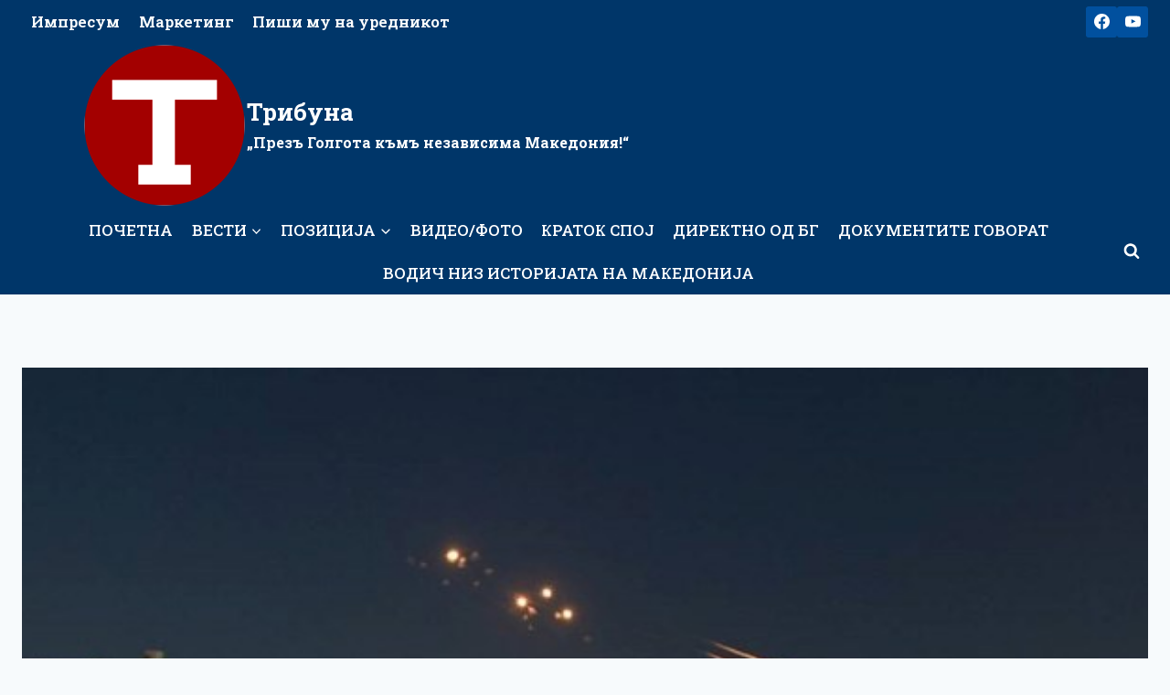

--- FILE ---
content_type: text/html; charset=UTF-8
request_url: https://tribuna.mk/amerikancite-unishtile-povekje-od-80-dronovi-i-proektili-koi-bile-nasochni-kon-izrael-od-iran-i-jemen/
body_size: 27450
content:
<!doctype html>
<html lang="mk-MK" prefix="og: http://ogp.me/ns# article: http://ogp.me/ns/article#" prefix="og: https://ogp.me/ns#" class="no-js" itemtype="https://schema.org/Blog" itemscope>
<head>
	<meta charset="UTF-8">
	<meta name="viewport" content="width=device-width, initial-scale=1, minimum-scale=1">
		<style>img:is([sizes="auto" i], [sizes^="auto," i]) { contain-intrinsic-size: 3000px 1500px }</style>
	
<!-- Search Engine Optimization by Rank Math - https://rankmath.com/ -->
<title>Американците уништиле повеќе од 80 дронови и проектили кои биле насочни кон Израел од Иран и Јемен - Трибуна</title>
<meta name="description" content="Американските сили, поддржани од разурнувачите на Европската команда на американската армија, уништија повеќе од 80 беспилотни летала и најмалку шест"/>
<meta name="robots" content="index, follow, max-snippet:-1, max-video-preview:-1, max-image-preview:large"/>
<link rel="canonical" href="https://tribuna.mk/amerikancite-unishtile-povekje-od-80-dronovi-i-proektili-koi-bile-nasochni-kon-izrael-od-iran-i-jemen/" />
<meta property="og:locale" content="mk_MK" />
<meta property="og:type" content="article" />
<meta property="og:title" content="Американците уништиле повеќе од 80 дронови и проектили кои биле насочни кон Израел од Иран и Јемен - Трибуна" />
<meta property="og:description" content="Американските сили, поддржани од разурнувачите на Европската команда на американската армија, уништија повеќе од 80 беспилотни летала и најмалку шест" />
<meta property="og:url" content="https://tribuna.mk/amerikancite-unishtile-povekje-od-80-dronovi-i-proektili-koi-bile-nasochni-kon-izrael-od-iran-i-jemen/" />
<meta property="og:site_name" content="Трибуна" />
<meta property="article:section" content="Вести" />
<meta property="og:updated_time" content="2024-04-15T09:07:50+02:00" />
<meta property="og:image" content="https://tribuna.mk/wp-content/uploads/2024/04/d06e2729-3e0c-4c38-92ce-e6c88f637fcc.jpg" />
<meta property="og:image:secure_url" content="https://tribuna.mk/wp-content/uploads/2024/04/d06e2729-3e0c-4c38-92ce-e6c88f637fcc.jpg" />
<meta property="og:image:width" content="765" />
<meta property="og:image:height" content="400" />
<meta property="og:image:alt" content="Американците уништиле повеќе од 80 дронови и проектили кои биле насочни кон Израел од Иран и Јемен" />
<meta property="og:image:type" content="image/jpeg" />
<meta property="article:published_time" content="2024-04-15T09:07:48+02:00" />
<meta property="article:modified_time" content="2024-04-15T09:07:50+02:00" />
<meta name="twitter:card" content="summary_large_image" />
<meta name="twitter:title" content="Американците уништиле повеќе од 80 дронови и проектили кои биле насочни кон Израел од Иран и Јемен - Трибуна" />
<meta name="twitter:description" content="Американските сили, поддржани од разурнувачите на Европската команда на американската армија, уништија повеќе од 80 беспилотни летала и најмалку шест" />
<meta name="twitter:image" content="https://tribuna.mk/wp-content/uploads/2024/04/d06e2729-3e0c-4c38-92ce-e6c88f637fcc.jpg" />
<meta name="twitter:label1" content="Written by" />
<meta name="twitter:data1" content="tribunaeden" />
<meta name="twitter:label2" content="Time to read" />
<meta name="twitter:data2" content="Less than a minute" />
<script type="application/ld+json" class="rank-math-schema">{"@context":"https://schema.org","@graph":[{"@type":["NewsMediaOrganization","Organization"],"@id":"https://tribuna.mk/#organization","name":"\u0422\u0440\u0438\u0431\u0443\u043d\u0430","url":"https://tribuna.mk","logo":{"@type":"ImageObject","@id":"https://tribuna.mk/#logo","url":"https://tribuna.mk/wp-content/uploads/2019/06/new-logo.png","contentUrl":"https://tribuna.mk/wp-content/uploads/2019/06/new-logo.png","caption":"\u0422\u0440\u0438\u0431\u0443\u043d\u0430","inLanguage":"mk-MK","width":"180","height":"180"}},{"@type":"WebSite","@id":"https://tribuna.mk/#website","url":"https://tribuna.mk","name":"\u0422\u0440\u0438\u0431\u0443\u043d\u0430","publisher":{"@id":"https://tribuna.mk/#organization"},"inLanguage":"mk-MK"},{"@type":"ImageObject","@id":"https://tribuna.mk/wp-content/uploads/2024/04/d06e2729-3e0c-4c38-92ce-e6c88f637fcc.jpg","url":"https://tribuna.mk/wp-content/uploads/2024/04/d06e2729-3e0c-4c38-92ce-e6c88f637fcc.jpg","width":"765","height":"400","inLanguage":"mk-MK"},{"@type":"WebPage","@id":"https://tribuna.mk/amerikancite-unishtile-povekje-od-80-dronovi-i-proektili-koi-bile-nasochni-kon-izrael-od-iran-i-jemen/#webpage","url":"https://tribuna.mk/amerikancite-unishtile-povekje-od-80-dronovi-i-proektili-koi-bile-nasochni-kon-izrael-od-iran-i-jemen/","name":"\u0410\u043c\u0435\u0440\u0438\u043a\u0430\u043d\u0446\u0438\u0442\u0435 \u0443\u043d\u0438\u0448\u0442\u0438\u043b\u0435 \u043f\u043e\u0432\u0435\u045c\u0435 \u043e\u0434 80 \u0434\u0440\u043e\u043d\u043e\u0432\u0438 \u0438 \u043f\u0440\u043e\u0435\u043a\u0442\u0438\u043b\u0438 \u043a\u043e\u0438 \u0431\u0438\u043b\u0435 \u043d\u0430\u0441\u043e\u0447\u043d\u0438 \u043a\u043e\u043d \u0418\u0437\u0440\u0430\u0435\u043b \u043e\u0434 \u0418\u0440\u0430\u043d \u0438 \u0408\u0435\u043c\u0435\u043d - \u0422\u0440\u0438\u0431\u0443\u043d\u0430","datePublished":"2024-04-15T09:07:48+02:00","dateModified":"2024-04-15T09:07:50+02:00","isPartOf":{"@id":"https://tribuna.mk/#website"},"primaryImageOfPage":{"@id":"https://tribuna.mk/wp-content/uploads/2024/04/d06e2729-3e0c-4c38-92ce-e6c88f637fcc.jpg"},"inLanguage":"mk-MK"},{"@type":"Person","@id":"https://tribuna.mk/author/tribunaeden/","name":"tribunaeden","url":"https://tribuna.mk/author/tribunaeden/","image":{"@type":"ImageObject","@id":"https://secure.gravatar.com/avatar/7f8627b214f8dd2865141e9459896ef5fd5a6c185bd2de6d34f20560bae0ad46?s=96&amp;d=mm&amp;r=g","url":"https://secure.gravatar.com/avatar/7f8627b214f8dd2865141e9459896ef5fd5a6c185bd2de6d34f20560bae0ad46?s=96&amp;d=mm&amp;r=g","caption":"tribunaeden","inLanguage":"mk-MK"},"worksFor":{"@id":"https://tribuna.mk/#organization"}},{"@type":"BlogPosting","headline":"\u0410\u043c\u0435\u0440\u0438\u043a\u0430\u043d\u0446\u0438\u0442\u0435 \u0443\u043d\u0438\u0448\u0442\u0438\u043b\u0435 \u043f\u043e\u0432\u0435\u045c\u0435 \u043e\u0434 80 \u0434\u0440\u043e\u043d\u043e\u0432\u0438 \u0438 \u043f\u0440\u043e\u0435\u043a\u0442\u0438\u043b\u0438 \u043a\u043e\u0438 \u0431\u0438\u043b\u0435 \u043d\u0430\u0441\u043e\u0447\u043d\u0438 \u043a\u043e\u043d \u0418\u0437\u0440\u0430\u0435\u043b \u043e\u0434 \u0418\u0440\u0430\u043d \u0438 \u0408\u0435\u043c\u0435\u043d - \u0422\u0440\u0438\u0431\u0443\u043d\u0430","datePublished":"2024-04-15T09:07:48+02:00","dateModified":"2024-04-15T09:07:50+02:00","articleSection":"\u0412\u0435\u0441\u0442\u0438, \u041f\u043e \u043d\u0430\u0434\u0432\u043e\u0440","author":{"@id":"https://tribuna.mk/author/tribunaeden/","name":"tribunaeden"},"publisher":{"@id":"https://tribuna.mk/#organization"},"description":"\u0410\u043c\u0435\u0440\u0438\u043a\u0430\u043d\u0441\u043a\u0438\u0442\u0435 \u0441\u0438\u043b\u0438, \u043f\u043e\u0434\u0434\u0440\u0436\u0430\u043d\u0438 \u043e\u0434 \u0440\u0430\u0437\u0443\u0440\u043d\u0443\u0432\u0430\u0447\u0438\u0442\u0435 \u043d\u0430 \u0415\u0432\u0440\u043e\u043f\u0441\u043a\u0430\u0442\u0430 \u043a\u043e\u043c\u0430\u043d\u0434\u0430 \u043d\u0430 \u0430\u043c\u0435\u0440\u0438\u043a\u0430\u043d\u0441\u043a\u0430\u0442\u0430 \u0430\u0440\u043c\u0438\u0458\u0430, \u0443\u043d\u0438\u0448\u0442\u0438\u0458\u0430 \u043f\u043e\u0432\u0435\u045c\u0435 \u043e\u0434 80 \u0431\u0435\u0441\u043f\u0438\u043b\u043e\u0442\u043d\u0438 \u043b\u0435\u0442\u0430\u043b\u0430 \u0438 \u043d\u0430\u0458\u043c\u0430\u043b\u043a\u0443 \u0448\u0435\u0441\u0442","name":"\u0410\u043c\u0435\u0440\u0438\u043a\u0430\u043d\u0446\u0438\u0442\u0435 \u0443\u043d\u0438\u0448\u0442\u0438\u043b\u0435 \u043f\u043e\u0432\u0435\u045c\u0435 \u043e\u0434 80 \u0434\u0440\u043e\u043d\u043e\u0432\u0438 \u0438 \u043f\u0440\u043e\u0435\u043a\u0442\u0438\u043b\u0438 \u043a\u043e\u0438 \u0431\u0438\u043b\u0435 \u043d\u0430\u0441\u043e\u0447\u043d\u0438 \u043a\u043e\u043d \u0418\u0437\u0440\u0430\u0435\u043b \u043e\u0434 \u0418\u0440\u0430\u043d \u0438 \u0408\u0435\u043c\u0435\u043d - \u0422\u0440\u0438\u0431\u0443\u043d\u0430","@id":"https://tribuna.mk/amerikancite-unishtile-povekje-od-80-dronovi-i-proektili-koi-bile-nasochni-kon-izrael-od-iran-i-jemen/#richSnippet","isPartOf":{"@id":"https://tribuna.mk/amerikancite-unishtile-povekje-od-80-dronovi-i-proektili-koi-bile-nasochni-kon-izrael-od-iran-i-jemen/#webpage"},"image":{"@id":"https://tribuna.mk/wp-content/uploads/2024/04/d06e2729-3e0c-4c38-92ce-e6c88f637fcc.jpg"},"inLanguage":"mk-MK","mainEntityOfPage":{"@id":"https://tribuna.mk/amerikancite-unishtile-povekje-od-80-dronovi-i-proektili-koi-bile-nasochni-kon-izrael-od-iran-i-jemen/#webpage"}}]}</script>
<!-- /Rank Math WordPress SEO plugin -->

<link rel='dns-prefetch' href='//static.addtoany.com' />
<link rel='dns-prefetch' href='//www.googletagmanager.com' />
<link rel='dns-prefetch' href='//stats.wp.com' />
<link rel='dns-prefetch' href='//v0.wordpress.com' />
<link rel="alternate" type="application/rss+xml" title="Трибуна &raquo; Фид" href="https://tribuna.mk/feed/" />
<link rel="alternate" type="application/rss+xml" title="Трибуна &raquo; фидови за коментари" href="https://tribuna.mk/comments/feed/" />
			<script>document.documentElement.classList.remove( 'no-js' );</script>
					<style>
			.lazyload,
			.lazyloading {
				max-width: 100%;
			}
		</style>
		<script>
window._wpemojiSettings = {"baseUrl":"https:\/\/s.w.org\/images\/core\/emoji\/16.0.1\/72x72\/","ext":".png","svgUrl":"https:\/\/s.w.org\/images\/core\/emoji\/16.0.1\/svg\/","svgExt":".svg","source":{"concatemoji":"https:\/\/tribuna.mk\/wp-includes\/js\/wp-emoji-release.min.js?ver=6.8.3"}};
/*! This file is auto-generated */
!function(s,n){var o,i,e;function c(e){try{var t={supportTests:e,timestamp:(new Date).valueOf()};sessionStorage.setItem(o,JSON.stringify(t))}catch(e){}}function p(e,t,n){e.clearRect(0,0,e.canvas.width,e.canvas.height),e.fillText(t,0,0);var t=new Uint32Array(e.getImageData(0,0,e.canvas.width,e.canvas.height).data),a=(e.clearRect(0,0,e.canvas.width,e.canvas.height),e.fillText(n,0,0),new Uint32Array(e.getImageData(0,0,e.canvas.width,e.canvas.height).data));return t.every(function(e,t){return e===a[t]})}function u(e,t){e.clearRect(0,0,e.canvas.width,e.canvas.height),e.fillText(t,0,0);for(var n=e.getImageData(16,16,1,1),a=0;a<n.data.length;a++)if(0!==n.data[a])return!1;return!0}function f(e,t,n,a){switch(t){case"flag":return n(e,"\ud83c\udff3\ufe0f\u200d\u26a7\ufe0f","\ud83c\udff3\ufe0f\u200b\u26a7\ufe0f")?!1:!n(e,"\ud83c\udde8\ud83c\uddf6","\ud83c\udde8\u200b\ud83c\uddf6")&&!n(e,"\ud83c\udff4\udb40\udc67\udb40\udc62\udb40\udc65\udb40\udc6e\udb40\udc67\udb40\udc7f","\ud83c\udff4\u200b\udb40\udc67\u200b\udb40\udc62\u200b\udb40\udc65\u200b\udb40\udc6e\u200b\udb40\udc67\u200b\udb40\udc7f");case"emoji":return!a(e,"\ud83e\udedf")}return!1}function g(e,t,n,a){var r="undefined"!=typeof WorkerGlobalScope&&self instanceof WorkerGlobalScope?new OffscreenCanvas(300,150):s.createElement("canvas"),o=r.getContext("2d",{willReadFrequently:!0}),i=(o.textBaseline="top",o.font="600 32px Arial",{});return e.forEach(function(e){i[e]=t(o,e,n,a)}),i}function t(e){var t=s.createElement("script");t.src=e,t.defer=!0,s.head.appendChild(t)}"undefined"!=typeof Promise&&(o="wpEmojiSettingsSupports",i=["flag","emoji"],n.supports={everything:!0,everythingExceptFlag:!0},e=new Promise(function(e){s.addEventListener("DOMContentLoaded",e,{once:!0})}),new Promise(function(t){var n=function(){try{var e=JSON.parse(sessionStorage.getItem(o));if("object"==typeof e&&"number"==typeof e.timestamp&&(new Date).valueOf()<e.timestamp+604800&&"object"==typeof e.supportTests)return e.supportTests}catch(e){}return null}();if(!n){if("undefined"!=typeof Worker&&"undefined"!=typeof OffscreenCanvas&&"undefined"!=typeof URL&&URL.createObjectURL&&"undefined"!=typeof Blob)try{var e="postMessage("+g.toString()+"("+[JSON.stringify(i),f.toString(),p.toString(),u.toString()].join(",")+"));",a=new Blob([e],{type:"text/javascript"}),r=new Worker(URL.createObjectURL(a),{name:"wpTestEmojiSupports"});return void(r.onmessage=function(e){c(n=e.data),r.terminate(),t(n)})}catch(e){}c(n=g(i,f,p,u))}t(n)}).then(function(e){for(var t in e)n.supports[t]=e[t],n.supports.everything=n.supports.everything&&n.supports[t],"flag"!==t&&(n.supports.everythingExceptFlag=n.supports.everythingExceptFlag&&n.supports[t]);n.supports.everythingExceptFlag=n.supports.everythingExceptFlag&&!n.supports.flag,n.DOMReady=!1,n.readyCallback=function(){n.DOMReady=!0}}).then(function(){return e}).then(function(){var e;n.supports.everything||(n.readyCallback(),(e=n.source||{}).concatemoji?t(e.concatemoji):e.wpemoji&&e.twemoji&&(t(e.twemoji),t(e.wpemoji)))}))}((window,document),window._wpemojiSettings);
</script>

<link rel='stylesheet' id='anwp-pg-styles-css' href='https://tribuna.mk/wp-content/plugins/anwp-post-grid-for-elementor/public/css/styles.min.css?ver=1.3.3' media='all' />
<style id='wp-emoji-styles-inline-css'>

	img.wp-smiley, img.emoji {
		display: inline !important;
		border: none !important;
		box-shadow: none !important;
		height: 1em !important;
		width: 1em !important;
		margin: 0 0.07em !important;
		vertical-align: -0.1em !important;
		background: none !important;
		padding: 0 !important;
	}
</style>
<link rel='stylesheet' id='wp-block-library-css' href='https://tribuna.mk/wp-includes/css/dist/block-library/style.min.css?ver=6.8.3' media='all' />
<style id='classic-theme-styles-inline-css'>
/*! This file is auto-generated */
.wp-block-button__link{color:#fff;background-color:#32373c;border-radius:9999px;box-shadow:none;text-decoration:none;padding:calc(.667em + 2px) calc(1.333em + 2px);font-size:1.125em}.wp-block-file__button{background:#32373c;color:#fff;text-decoration:none}
</style>
<link rel='stylesheet' id='mediaelement-css' href='https://tribuna.mk/wp-includes/js/mediaelement/mediaelementplayer-legacy.min.css?ver=4.2.17' media='all' />
<link rel='stylesheet' id='wp-mediaelement-css' href='https://tribuna.mk/wp-includes/js/mediaelement/wp-mediaelement.min.css?ver=6.8.3' media='all' />
<style id='jetpack-sharing-buttons-style-inline-css'>
.jetpack-sharing-buttons__services-list{display:flex;flex-direction:row;flex-wrap:wrap;gap:0;list-style-type:none;margin:5px;padding:0}.jetpack-sharing-buttons__services-list.has-small-icon-size{font-size:12px}.jetpack-sharing-buttons__services-list.has-normal-icon-size{font-size:16px}.jetpack-sharing-buttons__services-list.has-large-icon-size{font-size:24px}.jetpack-sharing-buttons__services-list.has-huge-icon-size{font-size:36px}@media print{.jetpack-sharing-buttons__services-list{display:none!important}}.editor-styles-wrapper .wp-block-jetpack-sharing-buttons{gap:0;padding-inline-start:0}ul.jetpack-sharing-buttons__services-list.has-background{padding:1.25em 2.375em}
</style>
<style id='global-styles-inline-css'>
:root{--wp--preset--aspect-ratio--square: 1;--wp--preset--aspect-ratio--4-3: 4/3;--wp--preset--aspect-ratio--3-4: 3/4;--wp--preset--aspect-ratio--3-2: 3/2;--wp--preset--aspect-ratio--2-3: 2/3;--wp--preset--aspect-ratio--16-9: 16/9;--wp--preset--aspect-ratio--9-16: 9/16;--wp--preset--color--black: #000000;--wp--preset--color--cyan-bluish-gray: #abb8c3;--wp--preset--color--white: #ffffff;--wp--preset--color--pale-pink: #f78da7;--wp--preset--color--vivid-red: #cf2e2e;--wp--preset--color--luminous-vivid-orange: #ff6900;--wp--preset--color--luminous-vivid-amber: #fcb900;--wp--preset--color--light-green-cyan: #7bdcb5;--wp--preset--color--vivid-green-cyan: #00d084;--wp--preset--color--pale-cyan-blue: #8ed1fc;--wp--preset--color--vivid-cyan-blue: #0693e3;--wp--preset--color--vivid-purple: #9b51e0;--wp--preset--color--theme-palette-1: var(--global-palette1);--wp--preset--color--theme-palette-2: var(--global-palette2);--wp--preset--color--theme-palette-3: var(--global-palette3);--wp--preset--color--theme-palette-4: var(--global-palette4);--wp--preset--color--theme-palette-5: var(--global-palette5);--wp--preset--color--theme-palette-6: var(--global-palette6);--wp--preset--color--theme-palette-7: var(--global-palette7);--wp--preset--color--theme-palette-8: var(--global-palette8);--wp--preset--color--theme-palette-9: var(--global-palette9);--wp--preset--color--theme-palette-10: var(--global-palette10);--wp--preset--color--theme-palette-11: var(--global-palette11);--wp--preset--color--theme-palette-12: var(--global-palette12);--wp--preset--color--theme-palette-13: var(--global-palette13);--wp--preset--color--theme-palette-14: var(--global-palette14);--wp--preset--color--theme-palette-15: var(--global-palette15);--wp--preset--gradient--vivid-cyan-blue-to-vivid-purple: linear-gradient(135deg,rgba(6,147,227,1) 0%,rgb(155,81,224) 100%);--wp--preset--gradient--light-green-cyan-to-vivid-green-cyan: linear-gradient(135deg,rgb(122,220,180) 0%,rgb(0,208,130) 100%);--wp--preset--gradient--luminous-vivid-amber-to-luminous-vivid-orange: linear-gradient(135deg,rgba(252,185,0,1) 0%,rgba(255,105,0,1) 100%);--wp--preset--gradient--luminous-vivid-orange-to-vivid-red: linear-gradient(135deg,rgba(255,105,0,1) 0%,rgb(207,46,46) 100%);--wp--preset--gradient--very-light-gray-to-cyan-bluish-gray: linear-gradient(135deg,rgb(238,238,238) 0%,rgb(169,184,195) 100%);--wp--preset--gradient--cool-to-warm-spectrum: linear-gradient(135deg,rgb(74,234,220) 0%,rgb(151,120,209) 20%,rgb(207,42,186) 40%,rgb(238,44,130) 60%,rgb(251,105,98) 80%,rgb(254,248,76) 100%);--wp--preset--gradient--blush-light-purple: linear-gradient(135deg,rgb(255,206,236) 0%,rgb(152,150,240) 100%);--wp--preset--gradient--blush-bordeaux: linear-gradient(135deg,rgb(254,205,165) 0%,rgb(254,45,45) 50%,rgb(107,0,62) 100%);--wp--preset--gradient--luminous-dusk: linear-gradient(135deg,rgb(255,203,112) 0%,rgb(199,81,192) 50%,rgb(65,88,208) 100%);--wp--preset--gradient--pale-ocean: linear-gradient(135deg,rgb(255,245,203) 0%,rgb(182,227,212) 50%,rgb(51,167,181) 100%);--wp--preset--gradient--electric-grass: linear-gradient(135deg,rgb(202,248,128) 0%,rgb(113,206,126) 100%);--wp--preset--gradient--midnight: linear-gradient(135deg,rgb(2,3,129) 0%,rgb(40,116,252) 100%);--wp--preset--font-size--small: var(--global-font-size-small);--wp--preset--font-size--medium: var(--global-font-size-medium);--wp--preset--font-size--large: var(--global-font-size-large);--wp--preset--font-size--x-large: 42px;--wp--preset--font-size--larger: var(--global-font-size-larger);--wp--preset--font-size--xxlarge: var(--global-font-size-xxlarge);--wp--preset--spacing--20: 0.44rem;--wp--preset--spacing--30: 0.67rem;--wp--preset--spacing--40: 1rem;--wp--preset--spacing--50: 1.5rem;--wp--preset--spacing--60: 2.25rem;--wp--preset--spacing--70: 3.38rem;--wp--preset--spacing--80: 5.06rem;--wp--preset--shadow--natural: 6px 6px 9px rgba(0, 0, 0, 0.2);--wp--preset--shadow--deep: 12px 12px 50px rgba(0, 0, 0, 0.4);--wp--preset--shadow--sharp: 6px 6px 0px rgba(0, 0, 0, 0.2);--wp--preset--shadow--outlined: 6px 6px 0px -3px rgba(255, 255, 255, 1), 6px 6px rgba(0, 0, 0, 1);--wp--preset--shadow--crisp: 6px 6px 0px rgba(0, 0, 0, 1);}:where(.is-layout-flex){gap: 0.5em;}:where(.is-layout-grid){gap: 0.5em;}body .is-layout-flex{display: flex;}.is-layout-flex{flex-wrap: wrap;align-items: center;}.is-layout-flex > :is(*, div){margin: 0;}body .is-layout-grid{display: grid;}.is-layout-grid > :is(*, div){margin: 0;}:where(.wp-block-columns.is-layout-flex){gap: 2em;}:where(.wp-block-columns.is-layout-grid){gap: 2em;}:where(.wp-block-post-template.is-layout-flex){gap: 1.25em;}:where(.wp-block-post-template.is-layout-grid){gap: 1.25em;}.has-black-color{color: var(--wp--preset--color--black) !important;}.has-cyan-bluish-gray-color{color: var(--wp--preset--color--cyan-bluish-gray) !important;}.has-white-color{color: var(--wp--preset--color--white) !important;}.has-pale-pink-color{color: var(--wp--preset--color--pale-pink) !important;}.has-vivid-red-color{color: var(--wp--preset--color--vivid-red) !important;}.has-luminous-vivid-orange-color{color: var(--wp--preset--color--luminous-vivid-orange) !important;}.has-luminous-vivid-amber-color{color: var(--wp--preset--color--luminous-vivid-amber) !important;}.has-light-green-cyan-color{color: var(--wp--preset--color--light-green-cyan) !important;}.has-vivid-green-cyan-color{color: var(--wp--preset--color--vivid-green-cyan) !important;}.has-pale-cyan-blue-color{color: var(--wp--preset--color--pale-cyan-blue) !important;}.has-vivid-cyan-blue-color{color: var(--wp--preset--color--vivid-cyan-blue) !important;}.has-vivid-purple-color{color: var(--wp--preset--color--vivid-purple) !important;}.has-black-background-color{background-color: var(--wp--preset--color--black) !important;}.has-cyan-bluish-gray-background-color{background-color: var(--wp--preset--color--cyan-bluish-gray) !important;}.has-white-background-color{background-color: var(--wp--preset--color--white) !important;}.has-pale-pink-background-color{background-color: var(--wp--preset--color--pale-pink) !important;}.has-vivid-red-background-color{background-color: var(--wp--preset--color--vivid-red) !important;}.has-luminous-vivid-orange-background-color{background-color: var(--wp--preset--color--luminous-vivid-orange) !important;}.has-luminous-vivid-amber-background-color{background-color: var(--wp--preset--color--luminous-vivid-amber) !important;}.has-light-green-cyan-background-color{background-color: var(--wp--preset--color--light-green-cyan) !important;}.has-vivid-green-cyan-background-color{background-color: var(--wp--preset--color--vivid-green-cyan) !important;}.has-pale-cyan-blue-background-color{background-color: var(--wp--preset--color--pale-cyan-blue) !important;}.has-vivid-cyan-blue-background-color{background-color: var(--wp--preset--color--vivid-cyan-blue) !important;}.has-vivid-purple-background-color{background-color: var(--wp--preset--color--vivid-purple) !important;}.has-black-border-color{border-color: var(--wp--preset--color--black) !important;}.has-cyan-bluish-gray-border-color{border-color: var(--wp--preset--color--cyan-bluish-gray) !important;}.has-white-border-color{border-color: var(--wp--preset--color--white) !important;}.has-pale-pink-border-color{border-color: var(--wp--preset--color--pale-pink) !important;}.has-vivid-red-border-color{border-color: var(--wp--preset--color--vivid-red) !important;}.has-luminous-vivid-orange-border-color{border-color: var(--wp--preset--color--luminous-vivid-orange) !important;}.has-luminous-vivid-amber-border-color{border-color: var(--wp--preset--color--luminous-vivid-amber) !important;}.has-light-green-cyan-border-color{border-color: var(--wp--preset--color--light-green-cyan) !important;}.has-vivid-green-cyan-border-color{border-color: var(--wp--preset--color--vivid-green-cyan) !important;}.has-pale-cyan-blue-border-color{border-color: var(--wp--preset--color--pale-cyan-blue) !important;}.has-vivid-cyan-blue-border-color{border-color: var(--wp--preset--color--vivid-cyan-blue) !important;}.has-vivid-purple-border-color{border-color: var(--wp--preset--color--vivid-purple) !important;}.has-vivid-cyan-blue-to-vivid-purple-gradient-background{background: var(--wp--preset--gradient--vivid-cyan-blue-to-vivid-purple) !important;}.has-light-green-cyan-to-vivid-green-cyan-gradient-background{background: var(--wp--preset--gradient--light-green-cyan-to-vivid-green-cyan) !important;}.has-luminous-vivid-amber-to-luminous-vivid-orange-gradient-background{background: var(--wp--preset--gradient--luminous-vivid-amber-to-luminous-vivid-orange) !important;}.has-luminous-vivid-orange-to-vivid-red-gradient-background{background: var(--wp--preset--gradient--luminous-vivid-orange-to-vivid-red) !important;}.has-very-light-gray-to-cyan-bluish-gray-gradient-background{background: var(--wp--preset--gradient--very-light-gray-to-cyan-bluish-gray) !important;}.has-cool-to-warm-spectrum-gradient-background{background: var(--wp--preset--gradient--cool-to-warm-spectrum) !important;}.has-blush-light-purple-gradient-background{background: var(--wp--preset--gradient--blush-light-purple) !important;}.has-blush-bordeaux-gradient-background{background: var(--wp--preset--gradient--blush-bordeaux) !important;}.has-luminous-dusk-gradient-background{background: var(--wp--preset--gradient--luminous-dusk) !important;}.has-pale-ocean-gradient-background{background: var(--wp--preset--gradient--pale-ocean) !important;}.has-electric-grass-gradient-background{background: var(--wp--preset--gradient--electric-grass) !important;}.has-midnight-gradient-background{background: var(--wp--preset--gradient--midnight) !important;}.has-small-font-size{font-size: var(--wp--preset--font-size--small) !important;}.has-medium-font-size{font-size: var(--wp--preset--font-size--medium) !important;}.has-large-font-size{font-size: var(--wp--preset--font-size--large) !important;}.has-x-large-font-size{font-size: var(--wp--preset--font-size--x-large) !important;}
:where(.wp-block-post-template.is-layout-flex){gap: 1.25em;}:where(.wp-block-post-template.is-layout-grid){gap: 1.25em;}
:where(.wp-block-columns.is-layout-flex){gap: 2em;}:where(.wp-block-columns.is-layout-grid){gap: 2em;}
:root :where(.wp-block-pullquote){font-size: 1.5em;line-height: 1.6;}
</style>
<link rel='stylesheet' id='yop-public-css' href='https://tribuna.mk/wp-content/plugins/yop-poll/public/assets/css/yop-poll-public-6.5.39.css?ver=6.8.3' media='all' />
<link rel='stylesheet' id='parent-style-css' href='https://tribuna.mk/wp-content/themes/kadence/style.css?ver=6.8.3' media='all' />
<link rel='stylesheet' id='kadence-global-css' href='https://tribuna.mk/wp-content/themes/kadence/assets/css/global.min.css?ver=1.4.3' media='all' />
<style id='kadence-global-inline-css'>
/* Kadence Base CSS */
:root{--global-palette1:#01509e;--global-palette2:#003669;--global-palette3:#1A202C;--global-palette4:#2D3748;--global-palette5:#4A5568;--global-palette6:#718096;--global-palette7:#EDF2F7;--global-palette8:#F7FAFC;--global-palette9:#ffffff;--global-palette10:oklch(from var(--global-palette1) calc(l + 0.10 * (1 - l)) calc(c * 1.00) calc(h + 180) / 100%);--global-palette11:#13612e;--global-palette12:#1159af;--global-palette13:#b82105;--global-palette14:#f7630c;--global-palette15:#f5a524;--global-palette9rgb:255, 255, 255;--global-palette-highlight:var(--global-palette1);--global-palette-highlight-alt:var(--global-palette2);--global-palette-highlight-alt2:var(--global-palette9);--global-palette-btn-bg:var(--global-palette1);--global-palette-btn-bg-hover:var(--global-palette2);--global-palette-btn:var(--global-palette9);--global-palette-btn-hover:var(--global-palette9);--global-palette-btn-sec-bg:var(--global-palette7);--global-palette-btn-sec-bg-hover:var(--global-palette2);--global-palette-btn-sec:var(--global-palette3);--global-palette-btn-sec-hover:var(--global-palette9);--global-body-font-family:'Roboto Slab', serif;--global-heading-font-family:inherit;--global-primary-nav-font-family:inherit;--global-fallback-font:sans-serif;--global-display-fallback-font:sans-serif;--global-content-width:1290px;--global-content-wide-width:calc(1290px + 230px);--global-content-narrow-width:842px;--global-content-edge-padding:1.5rem;--global-content-boxed-padding:2rem;--global-calc-content-width:calc(1290px - var(--global-content-edge-padding) - var(--global-content-edge-padding) );--wp--style--global--content-size:var(--global-calc-content-width);}.wp-site-blocks{--global-vw:calc( 100vw - ( 0.5 * var(--scrollbar-offset)));}:root body.kadence-elementor-colors{--e-global-color-kadence1:var(--global-palette1);--e-global-color-kadence2:var(--global-palette2);--e-global-color-kadence3:var(--global-palette3);--e-global-color-kadence4:var(--global-palette4);--e-global-color-kadence5:var(--global-palette5);--e-global-color-kadence6:var(--global-palette6);--e-global-color-kadence7:var(--global-palette7);--e-global-color-kadence8:var(--global-palette8);--e-global-color-kadence9:var(--global-palette9);--e-global-color-kadence10:var(--global-palette10);--e-global-color-kadence11:var(--global-palette11);--e-global-color-kadence12:var(--global-palette12);--e-global-color-kadence13:var(--global-palette13);--e-global-color-kadence14:var(--global-palette14);--e-global-color-kadence15:var(--global-palette15);}body{background:var(--global-palette8);}body, input, select, optgroup, textarea{font-style:normal;font-weight:normal;font-size:17px;line-height:1.6;font-family:var(--global-body-font-family);color:var(--global-palette4);}.content-bg, body.content-style-unboxed .site{background:var(--global-palette9);}h1,h2,h3,h4,h5,h6{font-family:var(--global-heading-font-family);}h1{font-weight:700;font-size:32px;line-height:1.5;color:var(--global-palette3);}h2{font-weight:700;font-size:28px;line-height:1.5;color:var(--global-palette3);}h3{font-weight:700;font-size:24px;line-height:1.5;color:var(--global-palette3);}h4{font-weight:700;font-size:22px;line-height:1.5;color:var(--global-palette4);}h5{font-weight:700;font-size:20px;line-height:1.5;color:var(--global-palette4);}h6{font-weight:700;font-size:18px;line-height:1.5;color:var(--global-palette5);}.entry-hero .kadence-breadcrumbs{max-width:1290px;}.site-container, .site-header-row-layout-contained, .site-footer-row-layout-contained, .entry-hero-layout-contained, .comments-area, .alignfull > .wp-block-cover__inner-container, .alignwide > .wp-block-cover__inner-container{max-width:var(--global-content-width);}.content-width-narrow .content-container.site-container, .content-width-narrow .hero-container.site-container{max-width:var(--global-content-narrow-width);}@media all and (min-width: 1520px){.wp-site-blocks .content-container  .alignwide{margin-left:-115px;margin-right:-115px;width:unset;max-width:unset;}}@media all and (min-width: 1102px){.content-width-narrow .wp-site-blocks .content-container .alignwide{margin-left:-130px;margin-right:-130px;width:unset;max-width:unset;}}.content-style-boxed .wp-site-blocks .entry-content .alignwide{margin-left:calc( -1 * var( --global-content-boxed-padding ) );margin-right:calc( -1 * var( --global-content-boxed-padding ) );}.content-area{margin-top:5rem;margin-bottom:5rem;}@media all and (max-width: 1024px){.content-area{margin-top:3rem;margin-bottom:3rem;}}@media all and (max-width: 767px){.content-area{margin-top:2rem;margin-bottom:2rem;}}@media all and (max-width: 1024px){:root{--global-content-boxed-padding:2rem;}}@media all and (max-width: 767px){:root{--global-content-boxed-padding:1.5rem;}}.entry-content-wrap{padding:2rem;}@media all and (max-width: 1024px){.entry-content-wrap{padding:2rem;}}@media all and (max-width: 767px){.entry-content-wrap{padding:1.5rem;}}.entry.single-entry{box-shadow:0px 15px 15px -10px rgba(0,0,0,0.05);}.entry.loop-entry{box-shadow:0px 15px 15px -10px rgba(0,0,0,0.05);}.loop-entry .entry-content-wrap{padding:2rem;}@media all and (max-width: 1024px){.loop-entry .entry-content-wrap{padding:2rem;}}@media all and (max-width: 767px){.loop-entry .entry-content-wrap{padding:1.5rem;}}button, .button, .wp-block-button__link, input[type="button"], input[type="reset"], input[type="submit"], .fl-button, .elementor-button-wrapper .elementor-button, .wc-block-components-checkout-place-order-button, .wc-block-cart__submit{box-shadow:0px 0px 0px -7px rgba(0,0,0,0);}button:hover, button:focus, button:active, .button:hover, .button:focus, .button:active, .wp-block-button__link:hover, .wp-block-button__link:focus, .wp-block-button__link:active, input[type="button"]:hover, input[type="button"]:focus, input[type="button"]:active, input[type="reset"]:hover, input[type="reset"]:focus, input[type="reset"]:active, input[type="submit"]:hover, input[type="submit"]:focus, input[type="submit"]:active, .elementor-button-wrapper .elementor-button:hover, .elementor-button-wrapper .elementor-button:focus, .elementor-button-wrapper .elementor-button:active, .wc-block-cart__submit:hover{box-shadow:0px 15px 25px -7px rgba(0,0,0,0.1);}.kb-button.kb-btn-global-outline.kb-btn-global-inherit{padding-top:calc(px - 2px);padding-right:calc(px - 2px);padding-bottom:calc(px - 2px);padding-left:calc(px - 2px);}@media all and (min-width: 1025px){.transparent-header .entry-hero .entry-hero-container-inner{padding-top:calc(0px + 80px + 0px);}}@media all and (max-width: 1024px){.mobile-transparent-header .entry-hero .entry-hero-container-inner{padding-top:0px;}}@media all and (max-width: 767px){.mobile-transparent-header .entry-hero .entry-hero-container-inner{padding-top:0px;}}#kt-scroll-up-reader, #kt-scroll-up{border-radius:25px 25px 25px 25px;background:var(--global-palette1);bottom:30px;font-size:1.2em;padding:0.4em 0.4em 0.4em 0.4em;}#kt-scroll-up-reader.scroll-up-side-right, #kt-scroll-up.scroll-up-side-right{right:30px;}#kt-scroll-up-reader.scroll-up-side-left, #kt-scroll-up.scroll-up-side-left{left:30px;}@media all and (hover: hover){#kt-scroll-up-reader:hover, #kt-scroll-up:hover{background:var(--global-palette2);}}.entry-author-style-center{padding-top:var(--global-md-spacing);border-top:1px solid var(--global-gray-500);}.entry-author-style-center .entry-author-avatar, .entry-meta .author-avatar{display:none;}.entry-author-style-normal .entry-author-profile{padding-left:0px;}#comments .comment-meta{margin-left:0px;}.entry-hero.post-hero-section .entry-header{min-height:200px;}
/* Kadence Header CSS */
@media all and (max-width: 1024px){.mobile-transparent-header #masthead{position:absolute;left:0px;right:0px;z-index:100;}.kadence-scrollbar-fixer.mobile-transparent-header #masthead{right:var(--scrollbar-offset,0);}.mobile-transparent-header #masthead, .mobile-transparent-header .site-top-header-wrap .site-header-row-container-inner, .mobile-transparent-header .site-main-header-wrap .site-header-row-container-inner, .mobile-transparent-header .site-bottom-header-wrap .site-header-row-container-inner{background:transparent;}.site-header-row-tablet-layout-fullwidth, .site-header-row-tablet-layout-standard{padding:0px;}}@media all and (min-width: 1025px){.transparent-header #masthead{position:absolute;left:0px;right:0px;z-index:100;}.transparent-header.kadence-scrollbar-fixer #masthead{right:var(--scrollbar-offset,0);}.transparent-header #masthead, .transparent-header .site-top-header-wrap .site-header-row-container-inner, .transparent-header .site-main-header-wrap .site-header-row-container-inner, .transparent-header .site-bottom-header-wrap .site-header-row-container-inner{background:transparent;}}.site-branding a.brand img{max-width:200px;}.site-branding a.brand img.svg-logo-image{width:200px;}@media all and (max-width: 1024px){.site-branding a.brand img{max-width:100px;}.site-branding a.brand img.svg-logo-image{width:100px;}}.site-branding{padding:0px 0px 0px 0px;}@media all and (max-width: 1024px){.site-branding{padding:0px 0px 0px 0px;}}.site-branding .site-title{font-style:normal;font-weight:700;font-size:26px;line-height:1.2;color:var(--global-palette9);}.site-branding .site-description{font-style:normal;font-weight:700;font-size:16px;line-height:1.4;color:var(--global-palette9);}#masthead, #masthead .kadence-sticky-header.item-is-fixed:not(.item-at-start):not(.site-header-row-container):not(.site-main-header-wrap), #masthead .kadence-sticky-header.item-is-fixed:not(.item-at-start) > .site-header-row-container-inner{background:#ffffff;}.site-main-header-wrap .site-header-row-container-inner{background:var(--global-palette2);}.site-main-header-inner-wrap{min-height:80px;}.site-main-header-wrap .site-header-row-container-inner>.site-container{padding:0px 0px 0px 90px;}@media all and (max-width: 1024px){.site-main-header-wrap .site-header-row-container-inner>.site-container{padding:0px 0px 0px 0px;}}.site-top-header-wrap .site-header-row-container-inner{background:var(--global-palette2);}.site-top-header-inner-wrap{min-height:0px;}.site-bottom-header-wrap .site-header-row-container-inner{background:var(--global-palette2);}.site-bottom-header-inner-wrap{min-height:0px;}.header-navigation[class*="header-navigation-style-underline"] .header-menu-container.primary-menu-container>ul>li>a:after{width:calc( 100% - 1.2em);}.main-navigation .primary-menu-container > ul > li.menu-item > a{padding-left:calc(1.2em / 2);padding-right:calc(1.2em / 2);padding-top:0.6em;padding-bottom:0.6em;color:var(--global-palette9);}.main-navigation .primary-menu-container > ul > li.menu-item .dropdown-nav-special-toggle{right:calc(1.2em / 2);}.main-navigation .primary-menu-container > ul li.menu-item > a{font-style:normal;font-weight:500;text-transform:uppercase;}.main-navigation .primary-menu-container > ul > li.menu-item > a:hover{color:var(--global-palette9);background:var(--global-palette1);}.main-navigation .primary-menu-container > ul > li.menu-item.current-menu-item > a{color:var(--global-palette9);background:var(--global-palette1);}.header-navigation[class*="header-navigation-style-underline"] .header-menu-container.secondary-menu-container>ul>li>a:after{width:calc( 100% - 1.2em);}.secondary-navigation .secondary-menu-container > ul > li.menu-item > a{padding-left:calc(1.2em / 2);padding-right:calc(1.2em / 2);padding-top:0.6em;padding-bottom:0.6em;color:var(--global-palette9);}.secondary-navigation .primary-menu-container > ul > li.menu-item .dropdown-nav-special-toggle{right:calc(1.2em / 2);}.secondary-navigation .secondary-menu-container > ul li.menu-item > a{font-style:normal;font-weight:600;}.secondary-navigation .secondary-menu-container > ul > li.menu-item > a:hover{color:var(--global-palette9);background:var(--global-palette1);}.header-navigation[class*="header-navigation-style-underline"] .header-menu-container.secondary-menu-container>ul>li.current-menu-ancestor>a:after{transform:scale(1, 1) translate(50%, 0);}.secondary-navigation .secondary-menu-container > ul > li.menu-item.current-menu-item > a, .secondary-navigation .secondary-menu-container > ul > li.menu-item.current-menu-ancestor > a{color:var(--global-palette9);background:var(--global-palette1);}.header-navigation .header-menu-container ul ul.sub-menu, .header-navigation .header-menu-container ul ul.submenu{background:var(--global-palette2);box-shadow:0px 2px 13px 0px rgba(0,0,0,0.1);}.header-navigation .header-menu-container ul ul li.menu-item, .header-menu-container ul.menu > li.kadence-menu-mega-enabled > ul > li.menu-item > a{border-bottom:1px solid var(--global-palette9);border-radius:0px 0px 0px 0px;}.header-navigation .header-menu-container ul ul li.menu-item > a{width:200px;padding-top:1em;padding-bottom:1em;color:var(--global-palette8);font-size:12px;}.header-navigation .header-menu-container ul ul li.menu-item > a:hover{color:var(--global-palette9);background:var(--global-palette1);border-radius:0px 0px 0px 0px;}.header-navigation .header-menu-container ul ul li.menu-item.current-menu-item > a{color:var(--global-palette9);background:var(--global-palette1);border-radius:0px 0px 0px 0px;}.mobile-toggle-open-container .menu-toggle-open, .mobile-toggle-open-container .menu-toggle-open:focus{background:var(--global-palette2);color:var(--global-palette9);padding:0.4em 0.6em 0.4em 0.6em;font-size:14px;}.mobile-toggle-open-container .menu-toggle-open.menu-toggle-style-bordered{border:1px solid currentColor;}.mobile-toggle-open-container .menu-toggle-open .menu-toggle-icon{font-size:20px;}.mobile-toggle-open-container .menu-toggle-open:hover, .mobile-toggle-open-container .menu-toggle-open:focus-visible{color:var(--global-palette9);background:var(--global-palette2);}.mobile-navigation ul li{font-size:14px;}.mobile-navigation ul li a{padding-top:1em;padding-bottom:1em;}.mobile-navigation ul li > a, .mobile-navigation ul li.menu-item-has-children > .drawer-nav-drop-wrap{color:var(--global-palette8);}.mobile-navigation ul li.current-menu-item > a, .mobile-navigation ul li.current-menu-item.menu-item-has-children > .drawer-nav-drop-wrap{color:var(--global-palette-highlight);}.mobile-navigation ul li.menu-item-has-children .drawer-nav-drop-wrap, .mobile-navigation ul li:not(.menu-item-has-children) a{border-bottom:1px solid rgba(255,255,255,0.1);}.mobile-navigation:not(.drawer-navigation-parent-toggle-true) ul li.menu-item-has-children .drawer-nav-drop-wrap button{border-left:1px solid rgba(255,255,255,0.1);}#mobile-drawer .drawer-inner, #mobile-drawer.popup-drawer-layout-fullwidth.popup-drawer-animation-slice .pop-portion-bg, #mobile-drawer.popup-drawer-layout-fullwidth.popup-drawer-animation-slice.pop-animated.show-drawer .drawer-inner{background:var(--global-palette2);}@media all and (max-width: 1024px){#mobile-drawer .drawer-inner, #mobile-drawer.popup-drawer-layout-fullwidth.popup-drawer-animation-slice .pop-portion-bg, #mobile-drawer.popup-drawer-layout-fullwidth.popup-drawer-animation-slice.pop-animated.show-drawer .drawer-inner{background:var(--global-palette2);}}#mobile-drawer .drawer-header .drawer-toggle{padding:0.6em 0.15em 0.6em 0.15em;font-size:24px;}#mobile-drawer .drawer-header .drawer-toggle, #mobile-drawer .drawer-header .drawer-toggle:focus{color:var(--global-palette9);}#mobile-drawer .drawer-header .drawer-toggle:hover, #mobile-drawer .drawer-header .drawer-toggle:focus:hover{color:var(--global-palette9);}.header-html{margin:0px 0px 0px 120px;}.header-social-wrap .header-social-inner-wrap{font-size:1em;gap:0.3em;}.header-social-wrap .header-social-inner-wrap .social-button{color:var(--global-palette9);background:var(--global-palette1);border:2px none transparent;border-radius:3px;}.header-social-wrap .header-social-inner-wrap .social-button:hover{color:var(--global-palette2);background:var(--global-palette9);}.search-toggle-open-container .search-toggle-open{color:var(--global-palette9);}.search-toggle-open-container .search-toggle-open.search-toggle-style-bordered{border:0px solid currentColor;}.search-toggle-open-container .search-toggle-open .search-toggle-icon{font-size:1em;}.search-toggle-open-container .search-toggle-open:hover, .search-toggle-open-container .search-toggle-open:focus{color:var(--global-palette2);background:var(--global-palette9);}#search-drawer .drawer-inner{background:rgba(9, 12, 16, 0.97);}.mobile-html{margin:15px 15px 15px 15px;}
/* Kadence Footer CSS */
.site-middle-footer-wrap .site-footer-row-container-inner{background:var(--global-palette1);}.site-middle-footer-inner-wrap{padding-top:30px;padding-bottom:30px;grid-column-gap:30px;grid-row-gap:30px;}.site-middle-footer-inner-wrap .widget{margin-bottom:30px;}.site-middle-footer-inner-wrap .site-footer-section:not(:last-child):after{right:calc(-30px / 2);}.site-top-footer-wrap .site-footer-row-container-inner{background:var(--global-palette4);font-style:normal;color:var(--global-palette7);}.site-top-footer-inner-wrap{padding-top:30px;padding-bottom:30px;grid-column-gap:30px;grid-row-gap:30px;}.site-top-footer-inner-wrap .widget{margin-bottom:30px;}.site-top-footer-inner-wrap .site-footer-section:not(:last-child):after{right:calc(-30px / 2);}.site-bottom-footer-wrap .site-footer-row-container-inner{background:var(--global-palette2);font-style:normal;color:var(--global-palette9);}.site-footer .site-bottom-footer-wrap a:where(:not(.button):not(.wp-block-button__link):not(.wp-element-button)){color:var(--global-palette9);}.site-footer .site-bottom-footer-wrap a:where(:not(.button):not(.wp-block-button__link):not(.wp-element-button)):hover{color:var(--global-palette9);}.site-bottom-footer-inner-wrap{padding-top:30px;padding-bottom:30px;grid-column-gap:30px;}.site-bottom-footer-inner-wrap .widget{margin-bottom:30px;}.site-bottom-footer-inner-wrap .site-footer-section:not(:last-child):after{right:calc(-30px / 2);}.footer-social-wrap .footer-social-inner-wrap{font-size:1em;gap:0.3em;}.site-footer .site-footer-wrap .site-footer-section .footer-social-wrap .footer-social-inner-wrap .social-button{color:var(--global-palette9);background:var(--global-palette1);border:2px none transparent;border-radius:3px;}.site-footer .site-footer-wrap .site-footer-section .footer-social-wrap .footer-social-inner-wrap .social-button:hover{color:var(--global-palette2);background:var(--global-palette9);}#colophon .footer-navigation .footer-menu-container > ul > li > a{padding-left:calc(1.2em / 2);padding-right:calc(1.2em / 2);padding-top:calc(0.6em / 2);padding-bottom:calc(0.6em / 2);color:var(--global-palette9);}#colophon .footer-navigation .footer-menu-container > ul li a{font-style:normal;font-weight:600;}#colophon .footer-navigation .footer-menu-container > ul li a:hover{color:var(--global-palette9);background:var(--global-palette2);}#colophon .footer-navigation .footer-menu-container > ul li.current-menu-item > a{color:var(--global-palette9);}
</style>
<link rel='stylesheet' id='kadence-header-css' href='https://tribuna.mk/wp-content/themes/kadence/assets/css/header.min.css?ver=1.4.3' media='all' />
<link rel='stylesheet' id='kadence-content-css' href='https://tribuna.mk/wp-content/themes/kadence/assets/css/content.min.css?ver=1.4.3' media='all' />
<link rel='stylesheet' id='kadence-related-posts-css' href='https://tribuna.mk/wp-content/themes/kadence/assets/css/related-posts.min.css?ver=1.4.3' media='all' />
<link rel='stylesheet' id='kad-splide-css' href='https://tribuna.mk/wp-content/themes/kadence/assets/css/kadence-splide.min.css?ver=1.4.3' media='all' />
<link rel='stylesheet' id='kadence-footer-css' href='https://tribuna.mk/wp-content/themes/kadence/assets/css/footer.min.css?ver=1.4.3' media='all' />
<style id='jetpack_facebook_likebox-inline-css'>
.widget_facebook_likebox {
	overflow: hidden;
}

</style>
<link rel='stylesheet' id='addtoany-css' href='https://tribuna.mk/wp-content/plugins/add-to-any/addtoany.min.css?ver=1.16' media='all' />
<style id='addtoany-inline-css'>
@media screen and (min-width:981px){
.a2a_floating_style.a2a_default_style{display:none;}
}
</style>
<link rel='stylesheet' id='kadence-rankmath-css' href='https://tribuna.mk/wp-content/themes/kadence/assets/css/rankmath.min.css?ver=1.4.3' media='all' />
<script id="addtoany-core-js-before">
window.a2a_config=window.a2a_config||{};a2a_config.callbacks=[];a2a_config.overlays=[];a2a_config.templates={};a2a_localize = {
	Share: "Share",
	Save: "Save",
	Subscribe: "Subscribe",
	Email: "Email",
	Bookmark: "Bookmark",
	ShowAll: "Show all",
	ShowLess: "Show less",
	FindServices: "Find service(s)",
	FindAnyServiceToAddTo: "Instantly find any service to add to",
	PoweredBy: "Powered by",
	ShareViaEmail: "Share via email",
	SubscribeViaEmail: "Subscribe via email",
	BookmarkInYourBrowser: "Bookmark in your browser",
	BookmarkInstructions: "Press Ctrl+D or \u2318+D to bookmark this page",
	AddToYourFavorites: "Add to your favorites",
	SendFromWebOrProgram: "Send from any email address or email program",
	EmailProgram: "Email program",
	More: "More&#8230;",
	ThanksForSharing: "Thanks for sharing!",
	ThanksForFollowing: "Thanks for following!"
};
</script>
<script defer src="https://static.addtoany.com/menu/page.js" id="addtoany-core-js"></script>
<script src="https://tribuna.mk/wp-includes/js/jquery/jquery.min.js?ver=3.7.1" id="jquery-core-js"></script>
<script src="https://tribuna.mk/wp-includes/js/jquery/jquery-migrate.min.js?ver=3.4.1" id="jquery-migrate-js"></script>
<script defer src="https://tribuna.mk/wp-content/plugins/add-to-any/addtoany.min.js?ver=1.1" id="addtoany-jquery-js"></script>
<script id="yop-public-js-extra">
var objectL10n = {"yopPollParams":{"urlParams":{"ajax":"https:\/\/tribuna.mk\/wp-admin\/admin-ajax.php","wpLogin":"https:\/\/tribuna.mk\/wp-login.php?redirect_to=https%3A%2F%2Ftribuna.mk%2Fwp-admin%2Fadmin-ajax.php%3Faction%3Dyop_poll_record_wordpress_vote"},"apiParams":{"reCaptcha":{"siteKey":""},"reCaptchaV2Invisible":{"siteKey":""},"reCaptchaV3":{"siteKey":""},"hCaptcha":{"siteKey":""},"cloudflareTurnstile":{"siteKey":""}},"captchaParams":{"imgPath":"https:\/\/tribuna.mk\/wp-content\/plugins\/yop-poll\/public\/assets\/img\/","url":"https:\/\/tribuna.mk\/wp-content\/plugins\/yop-poll\/app.php","accessibilityAlt":"Sound icon","accessibilityTitle":"Accessibility option: listen to a question and answer it!","accessibilityDescription":"Type below the <strong>answer<\/strong> to what you hear. Numbers or words:","explanation":"Click or touch the <strong>ANSWER<\/strong>","refreshAlt":"Refresh\/reload icon","refreshTitle":"Refresh\/reload: get new images and accessibility option!"},"voteParams":{"invalidPoll":"Invalid Poll","noAnswersSelected":"No answer selected","minAnswersRequired":"At least {min_answers_allowed} answer(s) required","maxAnswersRequired":"A max of {max_answers_allowed} answer(s) accepted","noAnswerForOther":"No other answer entered","noValueForCustomField":"{custom_field_name} is required","tooManyCharsForCustomField":"Text for {custom_field_name} is too long","consentNotChecked":"You must agree to our terms and conditions","noCaptchaSelected":"Captcha is required","thankYou":"Thank you for your vote"},"resultsParams":{"singleVote":"vote","multipleVotes":"votes","singleAnswer":"answer","multipleAnswers":"answers"}}};
</script>
<script src="https://tribuna.mk/wp-content/plugins/yop-poll/public/assets/js/yop-poll-public-6.5.39.min.js?ver=6.8.3" id="yop-public-js"></script>

<!-- Google tag (gtag.js) snippet added by Site Kit -->
<!-- Google Analytics snippet added by Site Kit -->
<script src="https://www.googletagmanager.com/gtag/js?id=GT-WFFWN99" id="google_gtagjs-js" async></script>
<script id="google_gtagjs-js-after">
window.dataLayer = window.dataLayer || [];function gtag(){dataLayer.push(arguments);}
gtag("set","linker",{"domains":["tribuna.mk"]});
gtag("js", new Date());
gtag("set", "developer_id.dZTNiMT", true);
gtag("config", "GT-WFFWN99");
</script>
<link rel="https://api.w.org/" href="https://tribuna.mk/wp-json/" /><link rel="alternate" title="JSON" type="application/json" href="https://tribuna.mk/wp-json/wp/v2/posts/212985" /><link rel="EditURI" type="application/rsd+xml" title="RSD" href="https://tribuna.mk/xmlrpc.php?rsd" />
<meta name="generator" content="WordPress 6.8.3" />
<link rel='shortlink' href='https://wp.me/p9taLw-Tpf' />
<link rel="alternate" title="oEmbed (JSON)" type="application/json+oembed" href="https://tribuna.mk/wp-json/oembed/1.0/embed?url=https%3A%2F%2Ftribuna.mk%2Famerikancite-unishtile-povekje-od-80-dronovi-i-proektili-koi-bile-nasochni-kon-izrael-od-iran-i-jemen%2F" />
<link rel="alternate" title="oEmbed (XML)" type="text/xml+oembed" href="https://tribuna.mk/wp-json/oembed/1.0/embed?url=https%3A%2F%2Ftribuna.mk%2Famerikancite-unishtile-povekje-od-80-dronovi-i-proektili-koi-bile-nasochni-kon-izrael-od-iran-i-jemen%2F&#038;format=xml" />

<!-- This site is using AdRotate v5.17.2 to display their advertisements - https://ajdg.solutions/ -->
<!-- AdRotate CSS -->
<style type="text/css" media="screen">
	.g { margin:0px; padding:0px; overflow:hidden; line-height:1; zoom:1; }
	.g img { height:auto; }
	.g-col { position:relative; float:left; }
	.g-col:first-child { margin-left: 0; }
	.g-col:last-child { margin-right: 0; }
	.g-1 {  margin: 0 auto; }
	.g-2 {  margin: 0 auto; }
	.g-3 {  margin: 0 auto; }
	.g-4 { margin:20px;  }
	.g-5 {  margin: 0 auto; }
	@media only screen and (max-width: 480px) {
		.g-col, .g-dyn, .g-single { width:100%; margin-left:0; margin-right:0; }
	}
</style>
<!-- /AdRotate CSS -->

<style type='text/css'> .ae_data .elementor-editor-element-setting {
            display:none !important;
            }
            </style><meta name="generator" content="Site Kit by Google 1.170.0" /><meta property="og:title" name="og:title" content="Американците уништиле повеќе од 80 дронови и проектили кои биле насочни кон Израел од Иран и Јемен" />
<meta property="og:type" name="og:type" content="article" />
<meta property="og:image" name="og:image" content="https://tribuna.mk/wp-content/uploads/2024/04/d06e2729-3e0c-4c38-92ce-e6c88f637fcc.jpg" />
<meta property="og:url" name="og:url" content="https://tribuna.mk/amerikancite-unishtile-povekje-od-80-dronovi-i-proektili-koi-bile-nasochni-kon-izrael-od-iran-i-jemen/" />
<meta property="og:description" name="og:description" content="Американските сили, поддржани од разурнувачите на Европската команда на американската армија, уништија повеќе од 80 беспилотни летала и најмалку шест балистички проектили насочени кон Израел од Иран и Јемен во текот на викендот, соопшти американската Централна команда (ЦЕНТКОМ). Во саботата вечерта Иран изврши напад на израелска територија со беспилотни летала и проектили како одмазда за..." />
<meta property="og:locale" name="og:locale" content="mk_MK" />
<meta property="og:site_name" name="og:site_name" content="Трибуна" />
<meta property="twitter:card" name="twitter:card" content="summary_large_image" />
<meta property="article:section" name="article:section" content="Вести" />
<meta property="article:published_time" name="article:published_time" content="2024-04-15T09:07:48+02:00" />
<meta property="article:modified_time" name="article:modified_time" content="2024-04-15T09:07:50+02:00" />
<meta property="article:author" name="article:author" content="https://tribuna.mk/author/tribunaeden/" />
	<style>img#wpstats{display:none}</style>
				<script>
			document.documentElement.className = document.documentElement.className.replace('no-js', 'js');
		</script>
				<style>
			.no-js img.lazyload {
				display: none;
			}

			figure.wp-block-image img.lazyloading {
				min-width: 150px;
			}

			.lazyload,
			.lazyloading {
				--smush-placeholder-width: 100px;
				--smush-placeholder-aspect-ratio: 1/1;
				width: var(--smush-image-width, var(--smush-placeholder-width)) !important;
				aspect-ratio: var(--smush-image-aspect-ratio, var(--smush-placeholder-aspect-ratio)) !important;
			}

						.lazyload, .lazyloading {
				opacity: 0;
			}

			.lazyloaded {
				opacity: 1;
				transition: opacity 400ms;
				transition-delay: 0ms;
			}

					</style>
		<meta name="generator" content="Elementor 3.34.1; features: additional_custom_breakpoints; settings: css_print_method-external, google_font-enabled, font_display-auto">
			<style>
				.e-con.e-parent:nth-of-type(n+4):not(.e-lazyloaded):not(.e-no-lazyload),
				.e-con.e-parent:nth-of-type(n+4):not(.e-lazyloaded):not(.e-no-lazyload) * {
					background-image: none !important;
				}
				@media screen and (max-height: 1024px) {
					.e-con.e-parent:nth-of-type(n+3):not(.e-lazyloaded):not(.e-no-lazyload),
					.e-con.e-parent:nth-of-type(n+3):not(.e-lazyloaded):not(.e-no-lazyload) * {
						background-image: none !important;
					}
				}
				@media screen and (max-height: 640px) {
					.e-con.e-parent:nth-of-type(n+2):not(.e-lazyloaded):not(.e-no-lazyload),
					.e-con.e-parent:nth-of-type(n+2):not(.e-lazyloaded):not(.e-no-lazyload) * {
						background-image: none !important;
					}
				}
			</style>
			<link rel='stylesheet' id='kadence-fonts-gfonts-css' href='https://fonts.googleapis.com/css?family=Roboto%20Slab:regular,700,500,600&#038;display=swap' media='all' />
<link rel="icon" href="https://tribuna.mk/wp-content/uploads/2019/06/new-logo-150x150.png" sizes="32x32" />
<link rel="icon" href="https://tribuna.mk/wp-content/uploads/2019/06/new-logo.png" sizes="192x192" />
<link rel="apple-touch-icon" href="https://tribuna.mk/wp-content/uploads/2019/06/new-logo.png" />
<meta name="msapplication-TileImage" content="https://tribuna.mk/wp-content/uploads/2019/06/new-logo.png" />
</head>

<body class="wp-singular post-template-default single single-post postid-212985 single-format-standard wp-custom-logo wp-embed-responsive wp-theme-kadence wp-child-theme-Tribuna40 theme--kadence footer-on-bottom hide-focus-outline link-style-standard content-title-style-normal content-width-normal content-style-boxed content-vertical-padding-show non-transparent-header mobile-non-transparent-header kadence-elementor-colors elementor-default elementor-kit-75914">
<div id="wrapper" class="site wp-site-blocks">
			<a class="skip-link screen-reader-text scroll-ignore" href="#main">Skip to content</a>
		<header id="masthead" class="site-header" role="banner" itemtype="https://schema.org/WPHeader" itemscope>
	<div id="main-header" class="site-header-wrap">
		<div class="site-header-inner-wrap">
			<div class="site-header-upper-wrap">
				<div class="site-header-upper-inner-wrap">
					<div class="site-top-header-wrap site-header-row-container site-header-focus-item site-header-row-layout-fullwidth" data-section="kadence_customizer_header_top">
	<div class="site-header-row-container-inner">
				<div class="site-container">
			<div class="site-top-header-inner-wrap site-header-row site-header-row-has-sides site-header-row-no-center">
									<div class="site-header-top-section-left site-header-section site-header-section-left">
						<div class="site-header-item site-header-focus-item site-header-item-main-navigation header-navigation-layout-stretch-false header-navigation-layout-fill-stretch-false" data-section="kadence_customizer_secondary_navigation">
		<nav id="secondary-navigation" class="secondary-navigation header-navigation hover-to-open nav--toggle-sub header-navigation-style-standard header-navigation-dropdown-animation-fade-down" role="navigation" aria-label="Secondary">
					<div class="secondary-menu-container header-menu-container">
		<ul id="secondary-menu" class="menu"><li id="menu-item-63" class="menu-item menu-item-type-post_type menu-item-object-page menu-item-63"><a href="https://tribuna.mk/impresum/">Импресум</a></li>
<li id="menu-item-58" class="menu-item menu-item-type-post_type menu-item-object-page menu-item-58"><a href="https://tribuna.mk/marketing/">Маркетинг</a></li>
<li id="menu-item-164397" class="menu-item menu-item-type-post_type menu-item-object-page menu-item-164397"><a href="https://tribuna.mk/vash-stav/">Пиши му на уредникот</a></li>
</ul>			</div>
	</nav><!-- #secondary-navigation -->
	</div><!-- data-section="secondary_navigation" -->
					</div>
																	<div class="site-header-top-section-right site-header-section site-header-section-right">
						<div class="site-header-item site-header-focus-item" data-section="kadence_customizer_header_social">
	<div class="header-social-wrap"><div class="header-social-inner-wrap element-social-inner-wrap social-show-label-false social-style-filled"><a href="https://www.facebook.com/tribunamk" aria-label="Facebook" target="_blank" rel="noopener noreferrer"  class="social-button header-social-item social-link-facebook"><span class="kadence-svg-iconset"><svg class="kadence-svg-icon kadence-facebook-svg" fill="currentColor" version="1.1" xmlns="http://www.w3.org/2000/svg" width="32" height="32" viewBox="0 0 32 32"><title>Facebook</title><path d="M31.997 15.999c0-8.836-7.163-15.999-15.999-15.999s-15.999 7.163-15.999 15.999c0 7.985 5.851 14.604 13.499 15.804v-11.18h-4.062v-4.625h4.062v-3.525c0-4.010 2.389-6.225 6.043-6.225 1.75 0 3.581 0.313 3.581 0.313v3.937h-2.017c-1.987 0-2.607 1.233-2.607 2.498v3.001h4.437l-0.709 4.625h-3.728v11.18c7.649-1.2 13.499-7.819 13.499-15.804z"></path>
				</svg></span></a><a href="https://www.youtube.com/@tribunamk8433" aria-label="YouTube" target="_blank" rel="noopener noreferrer"  class="social-button header-social-item social-link-youtube"><span class="kadence-svg-iconset"><svg class="kadence-svg-icon kadence-youtube-svg" fill="currentColor" version="1.1" xmlns="http://www.w3.org/2000/svg" width="28" height="28" viewBox="0 0 28 28"><title>YouTube</title><path d="M11.109 17.625l7.562-3.906-7.562-3.953v7.859zM14 4.156c5.891 0 9.797 0.281 9.797 0.281 0.547 0.063 1.75 0.063 2.812 1.188 0 0 0.859 0.844 1.109 2.781 0.297 2.266 0.281 4.531 0.281 4.531v2.125s0.016 2.266-0.281 4.531c-0.25 1.922-1.109 2.781-1.109 2.781-1.062 1.109-2.266 1.109-2.812 1.172 0 0-3.906 0.297-9.797 0.297v0c-7.281-0.063-9.516-0.281-9.516-0.281-0.625-0.109-2.031-0.078-3.094-1.188 0 0-0.859-0.859-1.109-2.781-0.297-2.266-0.281-4.531-0.281-4.531v-2.125s-0.016-2.266 0.281-4.531c0.25-1.937 1.109-2.781 1.109-2.781 1.062-1.125 2.266-1.125 2.812-1.188 0 0 3.906-0.281 9.797-0.281v0z"></path>
				</svg></span></a></div></div></div><!-- data-section="header_social" -->
					</div>
							</div>
		</div>
	</div>
</div>
<div class="site-main-header-wrap site-header-row-container site-header-focus-item site-header-row-layout-standard" data-section="kadence_customizer_header_main">
	<div class="site-header-row-container-inner">
				<div class="site-container">
			<div class="site-main-header-inner-wrap site-header-row site-header-row-has-sides site-header-row-no-center">
									<div class="site-header-main-section-left site-header-section site-header-section-left">
						<div class="site-header-item site-header-focus-item" data-section="title_tagline">
	<div class="site-branding branding-layout-standard"><a class="brand has-logo-image" href="https://tribuna.mk/" rel="home"><img width="180" height="180" data-src="https://tribuna.mk/wp-content/uploads/2019/06/new-logo.png" class="custom-logo lazyload" alt="Трибуна" decoding="async" data-srcset="https://tribuna.mk/wp-content/uploads/2019/06/new-logo.png 180w, https://tribuna.mk/wp-content/uploads/2019/06/new-logo-150x150.png 150w" data-sizes="(max-width: 180px) 100vw, 180px" src="[data-uri]" style="--smush-placeholder-width: 180px; --smush-placeholder-aspect-ratio: 180/180;" /><div class="site-title-wrap"><p class="site-title">Трибуна</p><p class="site-description">„Презъ Голгота къмъ независима Македония!“</p></div></a></div></div><!-- data-section="title_tagline" -->
					</div>
																	<div class="site-header-main-section-right site-header-section site-header-section-right">
						<div class="site-header-item site-header-focus-item" data-section="kadence_customizer_header_html">
	<div class="header-html inner-link-style-normal"><div class="header-html-inner"><p><!-- Error, Advert is not available at this time due to schedule/geolocation restrictions! --></p>
</div></div></div><!-- data-section="header_html" -->
					</div>
							</div>
		</div>
	</div>
</div>
				</div>
			</div>
			<div class="site-bottom-header-wrap site-header-row-container site-header-focus-item site-header-row-layout-fullwidth" data-section="kadence_customizer_header_bottom">
	<div class="site-header-row-container-inner">
				<div class="site-container">
			<div class="site-bottom-header-inner-wrap site-header-row site-header-row-has-sides site-header-row-center-column">
									<div class="site-header-bottom-section-left site-header-section site-header-section-left">
													<div class="site-header-bottom-section-left-center site-header-section site-header-section-left-center">
															</div>
												</div>
													<div class="site-header-bottom-section-center site-header-section site-header-section-center">
						<div class="site-header-item site-header-focus-item site-header-item-main-navigation header-navigation-layout-stretch-false header-navigation-layout-fill-stretch-false" data-section="kadence_customizer_primary_navigation">
		<nav id="site-navigation" class="main-navigation header-navigation hover-to-open nav--toggle-sub header-navigation-style-standard header-navigation-dropdown-animation-fade-down" role="navigation" aria-label="Primary">
			<div class="primary-menu-container header-menu-container">
	<ul id="primary-menu" class="menu"><li id="menu-item-75929" class="menu-item menu-item-type-custom menu-item-object-custom menu-item-home menu-item-75929"><a href="https://tribuna.mk/">Почетна</a></li>
<li id="menu-item-75934" class="menu-item menu-item-type-taxonomy menu-item-object-category current-post-ancestor current-menu-parent current-post-parent menu-item-has-children menu-item-75934"><a href="https://tribuna.mk/category/vesti/"><span class="nav-drop-title-wrap">Вести<span class="dropdown-nav-toggle"><span class="kadence-svg-iconset svg-baseline"><svg aria-hidden="true" class="kadence-svg-icon kadence-arrow-down-svg" fill="currentColor" version="1.1" xmlns="http://www.w3.org/2000/svg" width="24" height="24" viewBox="0 0 24 24"><title>Expand</title><path d="M5.293 9.707l6 6c0.391 0.391 1.024 0.391 1.414 0l6-6c0.391-0.391 0.391-1.024 0-1.414s-1.024-0.391-1.414 0l-5.293 5.293-5.293-5.293c-0.391-0.391-1.024-0.391-1.414 0s-0.391 1.024 0 1.414z"></path>
				</svg></span></span></span></a>
<ul class="sub-menu">
	<li id="menu-item-63329" class="menu-item menu-item-type-taxonomy menu-item-object-category menu-item-63329"><a href="https://tribuna.mk/category/vesti/po-doma/">По дома</a></li>
	<li id="menu-item-63331" class="menu-item menu-item-type-taxonomy menu-item-object-category current-post-ancestor current-menu-parent current-post-parent menu-item-63331"><a href="https://tribuna.mk/category/vesti/po-nadvor/">По надвор</a></li>
</ul>
</li>
<li id="menu-item-19" class="menu-item menu-item-type-taxonomy menu-item-object-category menu-item-has-children menu-item-19"><a href="https://tribuna.mk/category/pozicija/"><span class="nav-drop-title-wrap">Позиција<span class="dropdown-nav-toggle"><span class="kadence-svg-iconset svg-baseline"><svg aria-hidden="true" class="kadence-svg-icon kadence-arrow-down-svg" fill="currentColor" version="1.1" xmlns="http://www.w3.org/2000/svg" width="24" height="24" viewBox="0 0 24 24"><title>Expand</title><path d="M5.293 9.707l6 6c0.391 0.391 1.024 0.391 1.414 0l6-6c0.391-0.391 0.391-1.024 0-1.414s-1.024-0.391-1.414 0l-5.293 5.293-5.293-5.293c-0.391-0.391-1.024-0.391-1.414 0s-0.391 1.024 0 1.414z"></path>
				</svg></span></span></span></a>
<ul class="sub-menu">
	<li id="menu-item-22" class="menu-item menu-item-type-taxonomy menu-item-object-category menu-item-22"><a href="https://tribuna.mk/category/pozicija/kolumni/">Колумни</a></li>
	<li id="menu-item-21" class="menu-item menu-item-type-taxonomy menu-item-object-category menu-item-21"><a href="https://tribuna.mk/category/pozicija/intervju/">Интервју</a></li>
	<li id="menu-item-20" class="menu-item menu-item-type-taxonomy menu-item-object-category menu-item-20"><a href="https://tribuna.mk/category/pozicija/analizi-komentari/">Анализи &amp; Коментари</a></li>
	<li id="menu-item-2017" class="menu-item menu-item-type-taxonomy menu-item-object-category menu-item-2017"><a href="https://tribuna.mk/category/pozicija/vash-stav/">Ваш став</a></li>
</ul>
</li>
<li id="menu-item-3569" class="menu-item menu-item-type-taxonomy menu-item-object-category menu-item-3569"><a href="https://tribuna.mk/category/video-photo/">Видео/Фото</a></li>
<li id="menu-item-7169" class="menu-item menu-item-type-taxonomy menu-item-object-category menu-item-7169"><a href="https://tribuna.mk/category/kratok_spoj/">Краток спој</a></li>
<li id="menu-item-164403" class="menu-item menu-item-type-taxonomy menu-item-object-category menu-item-164403"><a href="https://tribuna.mk/category/direktno-od-bg/">Директно од БГ</a></li>
<li id="menu-item-103205" class="menu-item menu-item-type-taxonomy menu-item-object-category menu-item-103205"><a href="https://tribuna.mk/category/dokumentite-govorat/">Документите говорат</a></li>
<li id="menu-item-117594" class="menu-item menu-item-type-taxonomy menu-item-object-category menu-item-117594"><a href="https://tribuna.mk/category/vodich-niz-istorijata-na-makedonija/">Водич низ историјата на Македонија</a></li>
</ul>		</div>
	</nav><!-- #site-navigation -->
	</div><!-- data-section="primary_navigation" -->
					</div>
													<div class="site-header-bottom-section-right site-header-section site-header-section-right">
													<div class="site-header-bottom-section-right-center site-header-section site-header-section-right-center">
															</div>
							<div class="site-header-item site-header-focus-item" data-section="kadence_customizer_header_search">
		<div class="search-toggle-open-container">
						<button class="search-toggle-open drawer-toggle search-toggle-style-bordered" aria-label="View Search Form" aria-haspopup="dialog" aria-controls="search-drawer" data-toggle-target="#search-drawer" data-toggle-body-class="showing-popup-drawer-from-full" aria-expanded="false" data-set-focus="#search-drawer .search-field"
					>
						<span class="search-toggle-icon"><span class="kadence-svg-iconset"><svg aria-hidden="true" class="kadence-svg-icon kadence-search-svg" fill="currentColor" version="1.1" xmlns="http://www.w3.org/2000/svg" width="26" height="28" viewBox="0 0 26 28"><title>Пребарај</title><path d="M18 13c0-3.859-3.141-7-7-7s-7 3.141-7 7 3.141 7 7 7 7-3.141 7-7zM26 26c0 1.094-0.906 2-2 2-0.531 0-1.047-0.219-1.406-0.594l-5.359-5.344c-1.828 1.266-4.016 1.937-6.234 1.937-6.078 0-11-4.922-11-11s4.922-11 11-11 11 4.922 11 11c0 2.219-0.672 4.406-1.937 6.234l5.359 5.359c0.359 0.359 0.578 0.875 0.578 1.406z"></path>
				</svg></span></span>
		</button>
	</div>
	</div><!-- data-section="header_search" -->
					</div>
							</div>
		</div>
	</div>
</div>
		</div>
	</div>
	
<div id="mobile-header" class="site-mobile-header-wrap">
	<div class="site-header-inner-wrap">
		<div class="site-header-upper-wrap">
			<div class="site-header-upper-inner-wrap">
			<div class="site-main-header-wrap site-header-focus-item site-header-row-layout-standard site-header-row-tablet-layout-default site-header-row-mobile-layout-default ">
	<div class="site-header-row-container-inner">
		<div class="site-container">
			<div class="site-main-header-inner-wrap site-header-row site-header-row-has-sides site-header-row-no-center">
									<div class="site-header-main-section-left site-header-section site-header-section-left">
						<div class="site-header-item site-header-focus-item" data-section="title_tagline">
	<div class="site-branding mobile-site-branding branding-layout-standard branding-tablet-layout-standard branding-mobile-layout-standard"><a class="brand has-logo-image" href="https://tribuna.mk/" rel="home"><img width="180" height="180" data-src="https://tribuna.mk/wp-content/uploads/2019/06/new-logo.png" class="custom-logo lazyload" alt="Трибуна" decoding="async" data-srcset="https://tribuna.mk/wp-content/uploads/2019/06/new-logo.png 180w, https://tribuna.mk/wp-content/uploads/2019/06/new-logo-150x150.png 150w" data-sizes="(max-width: 180px) 100vw, 180px" src="[data-uri]" style="--smush-placeholder-width: 180px; --smush-placeholder-aspect-ratio: 180/180;" /><div class="site-title-wrap"><div class="site-title vs-sm-false">Трибуна</div><div class="site-description vs-sm-false vs-md-false">„Презъ Голгота къмъ независима Македония!“</div></div></a></div></div><!-- data-section="title_tagline" -->
					</div>
																	<div class="site-header-main-section-right site-header-section site-header-section-right">
						<div class="site-header-item site-header-focus-item" data-section="kadence_customizer_mobile_html">
	<div class="mobile-html inner-link-style-normal"><div class="mobile-html-inner"><p><!-- Error, Advert is not available at this time due to schedule/geolocation restrictions! --></p>
</div></div></div><!-- data-section="mobile_html" -->
					</div>
							</div>
		</div>
	</div>
</div>
			</div>
		</div>
		<div class="site-bottom-header-wrap site-header-focus-item site-header-row-layout-fullwidth site-header-row-tablet-layout-default site-header-row-mobile-layout-default ">
	<div class="site-header-row-container-inner">
		<div class="site-container">
			<div class="site-bottom-header-inner-wrap site-header-row site-header-row-has-sides site-header-row-center-column">
									<div class="site-header-bottom-section-left site-header-section site-header-section-left">
											</div>
													<div class="site-header-bottom-section-center site-header-section site-header-section-center">
						<div class="site-header-item site-header-focus-item site-header-item-navgation-popup-toggle" data-section="kadence_customizer_mobile_trigger">
		<div class="mobile-toggle-open-container">
						<button id="mobile-toggle" class="menu-toggle-open drawer-toggle menu-toggle-style-default" aria-label="Open menu" data-toggle-target="#mobile-drawer" data-toggle-body-class="showing-popup-drawer-from-right" aria-expanded="false" data-set-focus=".menu-toggle-close"
					>
						<span class="menu-toggle-icon"><span class="kadence-svg-iconset"><svg aria-hidden="true" class="kadence-svg-icon kadence-menu-svg" fill="currentColor" version="1.1" xmlns="http://www.w3.org/2000/svg" width="24" height="24" viewBox="0 0 24 24"><title>Toggle Menu</title><path d="M3 13h18c0.552 0 1-0.448 1-1s-0.448-1-1-1h-18c-0.552 0-1 0.448-1 1s0.448 1 1 1zM3 7h18c0.552 0 1-0.448 1-1s-0.448-1-1-1h-18c-0.552 0-1 0.448-1 1s0.448 1 1 1zM3 19h18c0.552 0 1-0.448 1-1s-0.448-1-1-1h-18c-0.552 0-1 0.448-1 1s0.448 1 1 1z"></path>
				</svg></span></span>
		</button>
	</div>
	</div><!-- data-section="mobile_trigger" -->
					</div>
													<div class="site-header-bottom-section-right site-header-section site-header-section-right">
						<div class="site-header-item site-header-focus-item" data-section="kadence_customizer_header_search">
		<div class="search-toggle-open-container">
						<button class="search-toggle-open drawer-toggle search-toggle-style-bordered" aria-label="View Search Form" aria-haspopup="dialog" aria-controls="search-drawer" data-toggle-target="#search-drawer" data-toggle-body-class="showing-popup-drawer-from-full" aria-expanded="false" data-set-focus="#search-drawer .search-field"
					>
						<span class="search-toggle-icon"><span class="kadence-svg-iconset"><svg aria-hidden="true" class="kadence-svg-icon kadence-search-svg" fill="currentColor" version="1.1" xmlns="http://www.w3.org/2000/svg" width="26" height="28" viewBox="0 0 26 28"><title>Пребарај</title><path d="M18 13c0-3.859-3.141-7-7-7s-7 3.141-7 7 3.141 7 7 7 7-3.141 7-7zM26 26c0 1.094-0.906 2-2 2-0.531 0-1.047-0.219-1.406-0.594l-5.359-5.344c-1.828 1.266-4.016 1.937-6.234 1.937-6.078 0-11-4.922-11-11s4.922-11 11-11 11 4.922 11 11c0 2.219-0.672 4.406-1.937 6.234l5.359 5.359c0.359 0.359 0.578 0.875 0.578 1.406z"></path>
				</svg></span></span>
		</button>
	</div>
	</div><!-- data-section="header_search" -->
					</div>
							</div>
		</div>
	</div>
</div>
	</div>
</div>
</header><!-- #masthead -->

	<main id="inner-wrap" class="wrap kt-clear" role="main">
		<div id="primary" class="content-area">
	<div class="content-container site-container">
		<div id="main" class="site-main">
						<div class="content-wrap">
					<div class="post-thumbnail article-post-thumbnail kadence-thumbnail-position-above kadence-thumbnail-ratio-2-3">
		<div class="post-thumbnail-inner">
			<img fetchpriority="high" width="765" height="400" src="https://tribuna.mk/wp-content/uploads/2024/04/d06e2729-3e0c-4c38-92ce-e6c88f637fcc.jpg" class="post-top-featured wp-post-image" alt="" decoding="async" srcset="https://tribuna.mk/wp-content/uploads/2024/04/d06e2729-3e0c-4c38-92ce-e6c88f637fcc.jpg 765w, https://tribuna.mk/wp-content/uploads/2024/04/d06e2729-3e0c-4c38-92ce-e6c88f637fcc-300x157.jpg 300w" sizes="(max-width: 765px) 100vw, 765px" />		</div>
	</div><!-- .post-thumbnail -->
			<article id="post-212985" class="entry content-bg single-entry post-212985 post type-post status-publish format-standard has-post-thumbnail hentry category-vesti category-po-nadvor">
	<div class="entry-content-wrap">
		<header class="entry-header post-title title-align-inherit title-tablet-align-inherit title-mobile-align-inherit">
			<div class="entry-taxonomies">
			<span class="category-links term-links category-style-normal">
				<a href="https://tribuna.mk/category/vesti/" rel="tag">Вести</a> | <a href="https://tribuna.mk/category/vesti/po-nadvor/" rel="tag">По надвор</a>			</span>
		</div><!-- .entry-taxonomies -->
		<h1 class="entry-title">Американците уништиле повеќе од 80 дронови и проектили кои биле насочни кон Израел од Иран и Јемен</h1><div class="entry-meta entry-meta-divider-dot">
						<span class="posted-on">
						<time class="entry-date published" datetime="2024-04-15T09:07:48+02:00" itemprop="datePublished">15.04.2024</time><time class="updated" datetime="2024-04-15T09:07:50+02:00" itemprop="dateModified">15.04.2024</time>					</span>
										<span class="category-links">
						<span class="category-link-items"><a href="https://tribuna.mk/category/vesti/" rel="category tag">Вести</a>, <a href="https://tribuna.mk/category/vesti/po-nadvor/" rel="category tag">По надвор</a></span>					</span>
					</div><!-- .entry-meta -->
</header><!-- .entry-header -->

<div class="entry-content single-content">
	<div class="addtoany_share_save_container addtoany_content addtoany_content_top"><div class="a2a_kit a2a_kit_size_32 addtoany_list" data-a2a-url="https://tribuna.mk/amerikancite-unishtile-povekje-od-80-dronovi-i-proektili-koi-bile-nasochni-kon-izrael-od-iran-i-jemen/" data-a2a-title="Американците уништиле повеќе од 80 дронови и проектили кои биле насочни кон Израел од Иран и Јемен"><a class="a2a_button_facebook" href="https://www.addtoany.com/add_to/facebook?linkurl=https%3A%2F%2Ftribuna.mk%2Famerikancite-unishtile-povekje-od-80-dronovi-i-proektili-koi-bile-nasochni-kon-izrael-od-iran-i-jemen%2F&amp;linkname=%D0%90%D0%BC%D0%B5%D1%80%D0%B8%D0%BA%D0%B0%D0%BD%D1%86%D0%B8%D1%82%D0%B5%20%D1%83%D0%BD%D0%B8%D1%88%D1%82%D0%B8%D0%BB%D0%B5%20%D0%BF%D0%BE%D0%B2%D0%B5%D1%9C%D0%B5%20%D0%BE%D0%B4%2080%20%D0%B4%D1%80%D0%BE%D0%BD%D0%BE%D0%B2%D0%B8%20%D0%B8%20%D0%BF%D1%80%D0%BE%D0%B5%D0%BA%D1%82%D0%B8%D0%BB%D0%B8%20%D0%BA%D0%BE%D0%B8%20%D0%B1%D0%B8%D0%BB%D0%B5%20%D0%BD%D0%B0%D1%81%D0%BE%D1%87%D0%BD%D0%B8%20%D0%BA%D0%BE%D0%BD%20%D0%98%D0%B7%D1%80%D0%B0%D0%B5%D0%BB%20%D0%BE%D0%B4%20%D0%98%D1%80%D0%B0%D0%BD%20%D0%B8%20%D0%88%D0%B5%D0%BC%D0%B5%D0%BD" title="Facebook" rel="nofollow noopener" target="_blank"></a><a class="a2a_button_facebook_messenger" href="https://www.addtoany.com/add_to/facebook_messenger?linkurl=https%3A%2F%2Ftribuna.mk%2Famerikancite-unishtile-povekje-od-80-dronovi-i-proektili-koi-bile-nasochni-kon-izrael-od-iran-i-jemen%2F&amp;linkname=%D0%90%D0%BC%D0%B5%D1%80%D0%B8%D0%BA%D0%B0%D0%BD%D1%86%D0%B8%D1%82%D0%B5%20%D1%83%D0%BD%D0%B8%D1%88%D1%82%D0%B8%D0%BB%D0%B5%20%D0%BF%D0%BE%D0%B2%D0%B5%D1%9C%D0%B5%20%D0%BE%D0%B4%2080%20%D0%B4%D1%80%D0%BE%D0%BD%D0%BE%D0%B2%D0%B8%20%D0%B8%20%D0%BF%D1%80%D0%BE%D0%B5%D0%BA%D1%82%D0%B8%D0%BB%D0%B8%20%D0%BA%D0%BE%D0%B8%20%D0%B1%D0%B8%D0%BB%D0%B5%20%D0%BD%D0%B0%D1%81%D0%BE%D1%87%D0%BD%D0%B8%20%D0%BA%D0%BE%D0%BD%20%D0%98%D0%B7%D1%80%D0%B0%D0%B5%D0%BB%20%D0%BE%D0%B4%20%D0%98%D1%80%D0%B0%D0%BD%20%D0%B8%20%D0%88%D0%B5%D0%BC%D0%B5%D0%BD" title="Messenger" rel="nofollow noopener" target="_blank"></a><a class="a2a_button_twitter" href="https://www.addtoany.com/add_to/twitter?linkurl=https%3A%2F%2Ftribuna.mk%2Famerikancite-unishtile-povekje-od-80-dronovi-i-proektili-koi-bile-nasochni-kon-izrael-od-iran-i-jemen%2F&amp;linkname=%D0%90%D0%BC%D0%B5%D1%80%D0%B8%D0%BA%D0%B0%D0%BD%D1%86%D0%B8%D1%82%D0%B5%20%D1%83%D0%BD%D0%B8%D1%88%D1%82%D0%B8%D0%BB%D0%B5%20%D0%BF%D0%BE%D0%B2%D0%B5%D1%9C%D0%B5%20%D0%BE%D0%B4%2080%20%D0%B4%D1%80%D0%BE%D0%BD%D0%BE%D0%B2%D0%B8%20%D0%B8%20%D0%BF%D1%80%D0%BE%D0%B5%D0%BA%D1%82%D0%B8%D0%BB%D0%B8%20%D0%BA%D0%BE%D0%B8%20%D0%B1%D0%B8%D0%BB%D0%B5%20%D0%BD%D0%B0%D1%81%D0%BE%D1%87%D0%BD%D0%B8%20%D0%BA%D0%BE%D0%BD%20%D0%98%D0%B7%D1%80%D0%B0%D0%B5%D0%BB%20%D0%BE%D0%B4%20%D0%98%D1%80%D0%B0%D0%BD%20%D0%B8%20%D0%88%D0%B5%D0%BC%D0%B5%D0%BD" title="Twitter" rel="nofollow noopener" target="_blank"></a><a class="a2a_button_x" href="https://www.addtoany.com/add_to/x?linkurl=https%3A%2F%2Ftribuna.mk%2Famerikancite-unishtile-povekje-od-80-dronovi-i-proektili-koi-bile-nasochni-kon-izrael-od-iran-i-jemen%2F&amp;linkname=%D0%90%D0%BC%D0%B5%D1%80%D0%B8%D0%BA%D0%B0%D0%BD%D1%86%D0%B8%D1%82%D0%B5%20%D1%83%D0%BD%D0%B8%D1%88%D1%82%D0%B8%D0%BB%D0%B5%20%D0%BF%D0%BE%D0%B2%D0%B5%D1%9C%D0%B5%20%D0%BE%D0%B4%2080%20%D0%B4%D1%80%D0%BE%D0%BD%D0%BE%D0%B2%D0%B8%20%D0%B8%20%D0%BF%D1%80%D0%BE%D0%B5%D0%BA%D1%82%D0%B8%D0%BB%D0%B8%20%D0%BA%D0%BE%D0%B8%20%D0%B1%D0%B8%D0%BB%D0%B5%20%D0%BD%D0%B0%D1%81%D0%BE%D1%87%D0%BD%D0%B8%20%D0%BA%D0%BE%D0%BD%20%D0%98%D0%B7%D1%80%D0%B0%D0%B5%D0%BB%20%D0%BE%D0%B4%20%D0%98%D1%80%D0%B0%D0%BD%20%D0%B8%20%D0%88%D0%B5%D0%BC%D0%B5%D0%BD" title="X" rel="nofollow noopener" target="_blank"></a><a class="a2a_button_whatsapp" href="https://www.addtoany.com/add_to/whatsapp?linkurl=https%3A%2F%2Ftribuna.mk%2Famerikancite-unishtile-povekje-od-80-dronovi-i-proektili-koi-bile-nasochni-kon-izrael-od-iran-i-jemen%2F&amp;linkname=%D0%90%D0%BC%D0%B5%D1%80%D0%B8%D0%BA%D0%B0%D0%BD%D1%86%D0%B8%D1%82%D0%B5%20%D1%83%D0%BD%D0%B8%D1%88%D1%82%D0%B8%D0%BB%D0%B5%20%D0%BF%D0%BE%D0%B2%D0%B5%D1%9C%D0%B5%20%D0%BE%D0%B4%2080%20%D0%B4%D1%80%D0%BE%D0%BD%D0%BE%D0%B2%D0%B8%20%D0%B8%20%D0%BF%D1%80%D0%BE%D0%B5%D0%BA%D1%82%D0%B8%D0%BB%D0%B8%20%D0%BA%D0%BE%D0%B8%20%D0%B1%D0%B8%D0%BB%D0%B5%20%D0%BD%D0%B0%D1%81%D0%BE%D1%87%D0%BD%D0%B8%20%D0%BA%D0%BE%D0%BD%20%D0%98%D0%B7%D1%80%D0%B0%D0%B5%D0%BB%20%D0%BE%D0%B4%20%D0%98%D1%80%D0%B0%D0%BD%20%D0%B8%20%D0%88%D0%B5%D0%BC%D0%B5%D0%BD" title="WhatsApp" rel="nofollow noopener" target="_blank"></a><a class="a2a_button_viber" href="https://www.addtoany.com/add_to/viber?linkurl=https%3A%2F%2Ftribuna.mk%2Famerikancite-unishtile-povekje-od-80-dronovi-i-proektili-koi-bile-nasochni-kon-izrael-od-iran-i-jemen%2F&amp;linkname=%D0%90%D0%BC%D0%B5%D1%80%D0%B8%D0%BA%D0%B0%D0%BD%D1%86%D0%B8%D1%82%D0%B5%20%D1%83%D0%BD%D0%B8%D1%88%D1%82%D0%B8%D0%BB%D0%B5%20%D0%BF%D0%BE%D0%B2%D0%B5%D1%9C%D0%B5%20%D0%BE%D0%B4%2080%20%D0%B4%D1%80%D0%BE%D0%BD%D0%BE%D0%B2%D0%B8%20%D0%B8%20%D0%BF%D1%80%D0%BE%D0%B5%D0%BA%D1%82%D0%B8%D0%BB%D0%B8%20%D0%BA%D0%BE%D0%B8%20%D0%B1%D0%B8%D0%BB%D0%B5%20%D0%BD%D0%B0%D1%81%D0%BE%D1%87%D0%BD%D0%B8%20%D0%BA%D0%BE%D0%BD%20%D0%98%D0%B7%D1%80%D0%B0%D0%B5%D0%BB%20%D0%BE%D0%B4%20%D0%98%D1%80%D0%B0%D0%BD%20%D0%B8%20%D0%88%D0%B5%D0%BC%D0%B5%D0%BD" title="Viber" rel="nofollow noopener" target="_blank"></a><a class="a2a_button_email" href="https://www.addtoany.com/add_to/email?linkurl=https%3A%2F%2Ftribuna.mk%2Famerikancite-unishtile-povekje-od-80-dronovi-i-proektili-koi-bile-nasochni-kon-izrael-od-iran-i-jemen%2F&amp;linkname=%D0%90%D0%BC%D0%B5%D1%80%D0%B8%D0%BA%D0%B0%D0%BD%D1%86%D0%B8%D1%82%D0%B5%20%D1%83%D0%BD%D0%B8%D1%88%D1%82%D0%B8%D0%BB%D0%B5%20%D0%BF%D0%BE%D0%B2%D0%B5%D1%9C%D0%B5%20%D0%BE%D0%B4%2080%20%D0%B4%D1%80%D0%BE%D0%BD%D0%BE%D0%B2%D0%B8%20%D0%B8%20%D0%BF%D1%80%D0%BE%D0%B5%D0%BA%D1%82%D0%B8%D0%BB%D0%B8%20%D0%BA%D0%BE%D0%B8%20%D0%B1%D0%B8%D0%BB%D0%B5%20%D0%BD%D0%B0%D1%81%D0%BE%D1%87%D0%BD%D0%B8%20%D0%BA%D0%BE%D0%BD%20%D0%98%D0%B7%D1%80%D0%B0%D0%B5%D0%BB%20%D0%BE%D0%B4%20%D0%98%D1%80%D0%B0%D0%BD%20%D0%B8%20%D0%88%D0%B5%D0%BC%D0%B5%D0%BD" title="Email" rel="nofollow noopener" target="_blank"></a><a class="a2a_button_copy_link" href="https://www.addtoany.com/add_to/copy_link?linkurl=https%3A%2F%2Ftribuna.mk%2Famerikancite-unishtile-povekje-od-80-dronovi-i-proektili-koi-bile-nasochni-kon-izrael-od-iran-i-jemen%2F&amp;linkname=%D0%90%D0%BC%D0%B5%D1%80%D0%B8%D0%BA%D0%B0%D0%BD%D1%86%D0%B8%D1%82%D0%B5%20%D1%83%D0%BD%D0%B8%D1%88%D1%82%D0%B8%D0%BB%D0%B5%20%D0%BF%D0%BE%D0%B2%D0%B5%D1%9C%D0%B5%20%D0%BE%D0%B4%2080%20%D0%B4%D1%80%D0%BE%D0%BD%D0%BE%D0%B2%D0%B8%20%D0%B8%20%D0%BF%D1%80%D0%BE%D0%B5%D0%BA%D1%82%D0%B8%D0%BB%D0%B8%20%D0%BA%D0%BE%D0%B8%20%D0%B1%D0%B8%D0%BB%D0%B5%20%D0%BD%D0%B0%D1%81%D0%BE%D1%87%D0%BD%D0%B8%20%D0%BA%D0%BE%D0%BD%20%D0%98%D0%B7%D1%80%D0%B0%D0%B5%D0%BB%20%D0%BE%D0%B4%20%D0%98%D1%80%D0%B0%D0%BD%20%D0%B8%20%D0%88%D0%B5%D0%BC%D0%B5%D0%BD" title="Copy Link" rel="nofollow noopener" target="_blank"></a><a class="a2a_dd addtoany_share_save addtoany_share" href="https://www.addtoany.com/share"></a></div></div><p>Американските сили, поддржани од разурнувачите на Европската команда на американската армија, уништија повеќе од 80 беспилотни летала и најмалку шест балистички проектили насочени кон Израел од Иран и Јемен во текот на викендот, соопшти американската Централна команда (ЦЕНТКОМ).<!-- Either there are no banners, they are disabled or none qualified for this location! -->
<p>Во саботата вечерта Иран изврши напад на израелска територија со беспилотни летала и проектили како одмазда за израелскиот напад врз иранскиот конзулат во Сирија на 1 април.<!-- Either there are no banners, they are disabled or none qualified for this location! -->
<p>Нападот со повеќе од 300 проектили и беспилотни летала, од кои повеќето лансирани од Иран, предизвикал само скромна штета, се наведува, бидејќи повеќето од нив биле соборени од израелскиот систем за противвоздушна одбрана со помош на САД, Велика Британија, Франција и Јордан.
<p>„ЦЕНТКОМ продолжува да ја поддржува одбраната на Израел од овие опасни дејства на Иран. Ќе продолжиме да работиме со сите наши регионални партнери за зајакнување на регионалната безбедност“, соопшти американската војска.
<!-- Either there are no banners, they are disabled or none qualified for this location! --><div class="addtoany_share_save_container addtoany_content addtoany_content_bottom"><div class="a2a_kit a2a_kit_size_32 addtoany_list" data-a2a-url="https://tribuna.mk/amerikancite-unishtile-povekje-od-80-dronovi-i-proektili-koi-bile-nasochni-kon-izrael-od-iran-i-jemen/" data-a2a-title="Американците уништиле повеќе од 80 дронови и проектили кои биле насочни кон Израел од Иран и Јемен"><a class="a2a_button_facebook" href="https://www.addtoany.com/add_to/facebook?linkurl=https%3A%2F%2Ftribuna.mk%2Famerikancite-unishtile-povekje-od-80-dronovi-i-proektili-koi-bile-nasochni-kon-izrael-od-iran-i-jemen%2F&amp;linkname=%D0%90%D0%BC%D0%B5%D1%80%D0%B8%D0%BA%D0%B0%D0%BD%D1%86%D0%B8%D1%82%D0%B5%20%D1%83%D0%BD%D0%B8%D1%88%D1%82%D0%B8%D0%BB%D0%B5%20%D0%BF%D0%BE%D0%B2%D0%B5%D1%9C%D0%B5%20%D0%BE%D0%B4%2080%20%D0%B4%D1%80%D0%BE%D0%BD%D0%BE%D0%B2%D0%B8%20%D0%B8%20%D0%BF%D1%80%D0%BE%D0%B5%D0%BA%D1%82%D0%B8%D0%BB%D0%B8%20%D0%BA%D0%BE%D0%B8%20%D0%B1%D0%B8%D0%BB%D0%B5%20%D0%BD%D0%B0%D1%81%D0%BE%D1%87%D0%BD%D0%B8%20%D0%BA%D0%BE%D0%BD%20%D0%98%D0%B7%D1%80%D0%B0%D0%B5%D0%BB%20%D0%BE%D0%B4%20%D0%98%D1%80%D0%B0%D0%BD%20%D0%B8%20%D0%88%D0%B5%D0%BC%D0%B5%D0%BD" title="Facebook" rel="nofollow noopener" target="_blank"></a><a class="a2a_button_facebook_messenger" href="https://www.addtoany.com/add_to/facebook_messenger?linkurl=https%3A%2F%2Ftribuna.mk%2Famerikancite-unishtile-povekje-od-80-dronovi-i-proektili-koi-bile-nasochni-kon-izrael-od-iran-i-jemen%2F&amp;linkname=%D0%90%D0%BC%D0%B5%D1%80%D0%B8%D0%BA%D0%B0%D0%BD%D1%86%D0%B8%D1%82%D0%B5%20%D1%83%D0%BD%D0%B8%D1%88%D1%82%D0%B8%D0%BB%D0%B5%20%D0%BF%D0%BE%D0%B2%D0%B5%D1%9C%D0%B5%20%D0%BE%D0%B4%2080%20%D0%B4%D1%80%D0%BE%D0%BD%D0%BE%D0%B2%D0%B8%20%D0%B8%20%D0%BF%D1%80%D0%BE%D0%B5%D0%BA%D1%82%D0%B8%D0%BB%D0%B8%20%D0%BA%D0%BE%D0%B8%20%D0%B1%D0%B8%D0%BB%D0%B5%20%D0%BD%D0%B0%D1%81%D0%BE%D1%87%D0%BD%D0%B8%20%D0%BA%D0%BE%D0%BD%20%D0%98%D0%B7%D1%80%D0%B0%D0%B5%D0%BB%20%D0%BE%D0%B4%20%D0%98%D1%80%D0%B0%D0%BD%20%D0%B8%20%D0%88%D0%B5%D0%BC%D0%B5%D0%BD" title="Messenger" rel="nofollow noopener" target="_blank"></a><a class="a2a_button_twitter" href="https://www.addtoany.com/add_to/twitter?linkurl=https%3A%2F%2Ftribuna.mk%2Famerikancite-unishtile-povekje-od-80-dronovi-i-proektili-koi-bile-nasochni-kon-izrael-od-iran-i-jemen%2F&amp;linkname=%D0%90%D0%BC%D0%B5%D1%80%D0%B8%D0%BA%D0%B0%D0%BD%D1%86%D0%B8%D1%82%D0%B5%20%D1%83%D0%BD%D0%B8%D1%88%D1%82%D0%B8%D0%BB%D0%B5%20%D0%BF%D0%BE%D0%B2%D0%B5%D1%9C%D0%B5%20%D0%BE%D0%B4%2080%20%D0%B4%D1%80%D0%BE%D0%BD%D0%BE%D0%B2%D0%B8%20%D0%B8%20%D0%BF%D1%80%D0%BE%D0%B5%D0%BA%D1%82%D0%B8%D0%BB%D0%B8%20%D0%BA%D0%BE%D0%B8%20%D0%B1%D0%B8%D0%BB%D0%B5%20%D0%BD%D0%B0%D1%81%D0%BE%D1%87%D0%BD%D0%B8%20%D0%BA%D0%BE%D0%BD%20%D0%98%D0%B7%D1%80%D0%B0%D0%B5%D0%BB%20%D0%BE%D0%B4%20%D0%98%D1%80%D0%B0%D0%BD%20%D0%B8%20%D0%88%D0%B5%D0%BC%D0%B5%D0%BD" title="Twitter" rel="nofollow noopener" target="_blank"></a><a class="a2a_button_x" href="https://www.addtoany.com/add_to/x?linkurl=https%3A%2F%2Ftribuna.mk%2Famerikancite-unishtile-povekje-od-80-dronovi-i-proektili-koi-bile-nasochni-kon-izrael-od-iran-i-jemen%2F&amp;linkname=%D0%90%D0%BC%D0%B5%D1%80%D0%B8%D0%BA%D0%B0%D0%BD%D1%86%D0%B8%D1%82%D0%B5%20%D1%83%D0%BD%D0%B8%D1%88%D1%82%D0%B8%D0%BB%D0%B5%20%D0%BF%D0%BE%D0%B2%D0%B5%D1%9C%D0%B5%20%D0%BE%D0%B4%2080%20%D0%B4%D1%80%D0%BE%D0%BD%D0%BE%D0%B2%D0%B8%20%D0%B8%20%D0%BF%D1%80%D0%BE%D0%B5%D0%BA%D1%82%D0%B8%D0%BB%D0%B8%20%D0%BA%D0%BE%D0%B8%20%D0%B1%D0%B8%D0%BB%D0%B5%20%D0%BD%D0%B0%D1%81%D0%BE%D1%87%D0%BD%D0%B8%20%D0%BA%D0%BE%D0%BD%20%D0%98%D0%B7%D1%80%D0%B0%D0%B5%D0%BB%20%D0%BE%D0%B4%20%D0%98%D1%80%D0%B0%D0%BD%20%D0%B8%20%D0%88%D0%B5%D0%BC%D0%B5%D0%BD" title="X" rel="nofollow noopener" target="_blank"></a><a class="a2a_button_whatsapp" href="https://www.addtoany.com/add_to/whatsapp?linkurl=https%3A%2F%2Ftribuna.mk%2Famerikancite-unishtile-povekje-od-80-dronovi-i-proektili-koi-bile-nasochni-kon-izrael-od-iran-i-jemen%2F&amp;linkname=%D0%90%D0%BC%D0%B5%D1%80%D0%B8%D0%BA%D0%B0%D0%BD%D1%86%D0%B8%D1%82%D0%B5%20%D1%83%D0%BD%D0%B8%D1%88%D1%82%D0%B8%D0%BB%D0%B5%20%D0%BF%D0%BE%D0%B2%D0%B5%D1%9C%D0%B5%20%D0%BE%D0%B4%2080%20%D0%B4%D1%80%D0%BE%D0%BD%D0%BE%D0%B2%D0%B8%20%D0%B8%20%D0%BF%D1%80%D0%BE%D0%B5%D0%BA%D1%82%D0%B8%D0%BB%D0%B8%20%D0%BA%D0%BE%D0%B8%20%D0%B1%D0%B8%D0%BB%D0%B5%20%D0%BD%D0%B0%D1%81%D0%BE%D1%87%D0%BD%D0%B8%20%D0%BA%D0%BE%D0%BD%20%D0%98%D0%B7%D1%80%D0%B0%D0%B5%D0%BB%20%D0%BE%D0%B4%20%D0%98%D1%80%D0%B0%D0%BD%20%D0%B8%20%D0%88%D0%B5%D0%BC%D0%B5%D0%BD" title="WhatsApp" rel="nofollow noopener" target="_blank"></a><a class="a2a_button_viber" href="https://www.addtoany.com/add_to/viber?linkurl=https%3A%2F%2Ftribuna.mk%2Famerikancite-unishtile-povekje-od-80-dronovi-i-proektili-koi-bile-nasochni-kon-izrael-od-iran-i-jemen%2F&amp;linkname=%D0%90%D0%BC%D0%B5%D1%80%D0%B8%D0%BA%D0%B0%D0%BD%D1%86%D0%B8%D1%82%D0%B5%20%D1%83%D0%BD%D0%B8%D1%88%D1%82%D0%B8%D0%BB%D0%B5%20%D0%BF%D0%BE%D0%B2%D0%B5%D1%9C%D0%B5%20%D0%BE%D0%B4%2080%20%D0%B4%D1%80%D0%BE%D0%BD%D0%BE%D0%B2%D0%B8%20%D0%B8%20%D0%BF%D1%80%D0%BE%D0%B5%D0%BA%D1%82%D0%B8%D0%BB%D0%B8%20%D0%BA%D0%BE%D0%B8%20%D0%B1%D0%B8%D0%BB%D0%B5%20%D0%BD%D0%B0%D1%81%D0%BE%D1%87%D0%BD%D0%B8%20%D0%BA%D0%BE%D0%BD%20%D0%98%D0%B7%D1%80%D0%B0%D0%B5%D0%BB%20%D0%BE%D0%B4%20%D0%98%D1%80%D0%B0%D0%BD%20%D0%B8%20%D0%88%D0%B5%D0%BC%D0%B5%D0%BD" title="Viber" rel="nofollow noopener" target="_blank"></a><a class="a2a_button_email" href="https://www.addtoany.com/add_to/email?linkurl=https%3A%2F%2Ftribuna.mk%2Famerikancite-unishtile-povekje-od-80-dronovi-i-proektili-koi-bile-nasochni-kon-izrael-od-iran-i-jemen%2F&amp;linkname=%D0%90%D0%BC%D0%B5%D1%80%D0%B8%D0%BA%D0%B0%D0%BD%D1%86%D0%B8%D1%82%D0%B5%20%D1%83%D0%BD%D0%B8%D1%88%D1%82%D0%B8%D0%BB%D0%B5%20%D0%BF%D0%BE%D0%B2%D0%B5%D1%9C%D0%B5%20%D0%BE%D0%B4%2080%20%D0%B4%D1%80%D0%BE%D0%BD%D0%BE%D0%B2%D0%B8%20%D0%B8%20%D0%BF%D1%80%D0%BE%D0%B5%D0%BA%D1%82%D0%B8%D0%BB%D0%B8%20%D0%BA%D0%BE%D0%B8%20%D0%B1%D0%B8%D0%BB%D0%B5%20%D0%BD%D0%B0%D1%81%D0%BE%D1%87%D0%BD%D0%B8%20%D0%BA%D0%BE%D0%BD%20%D0%98%D0%B7%D1%80%D0%B0%D0%B5%D0%BB%20%D0%BE%D0%B4%20%D0%98%D1%80%D0%B0%D0%BD%20%D0%B8%20%D0%88%D0%B5%D0%BC%D0%B5%D0%BD" title="Email" rel="nofollow noopener" target="_blank"></a><a class="a2a_button_copy_link" href="https://www.addtoany.com/add_to/copy_link?linkurl=https%3A%2F%2Ftribuna.mk%2Famerikancite-unishtile-povekje-od-80-dronovi-i-proektili-koi-bile-nasochni-kon-izrael-od-iran-i-jemen%2F&amp;linkname=%D0%90%D0%BC%D0%B5%D1%80%D0%B8%D0%BA%D0%B0%D0%BD%D1%86%D0%B8%D1%82%D0%B5%20%D1%83%D0%BD%D0%B8%D1%88%D1%82%D0%B8%D0%BB%D0%B5%20%D0%BF%D0%BE%D0%B2%D0%B5%D1%9C%D0%B5%20%D0%BE%D0%B4%2080%20%D0%B4%D1%80%D0%BE%D0%BD%D0%BE%D0%B2%D0%B8%20%D0%B8%20%D0%BF%D1%80%D0%BE%D0%B5%D0%BA%D1%82%D0%B8%D0%BB%D0%B8%20%D0%BA%D0%BE%D0%B8%20%D0%B1%D0%B8%D0%BB%D0%B5%20%D0%BD%D0%B0%D1%81%D0%BE%D1%87%D0%BD%D0%B8%20%D0%BA%D0%BE%D0%BD%20%D0%98%D0%B7%D1%80%D0%B0%D0%B5%D0%BB%20%D0%BE%D0%B4%20%D0%98%D1%80%D0%B0%D0%BD%20%D0%B8%20%D0%88%D0%B5%D0%BC%D0%B5%D0%BD" title="Copy Link" rel="nofollow noopener" target="_blank"></a><a class="a2a_dd addtoany_share_save addtoany_share" href="https://www.addtoany.com/share"></a></div></div></div><!-- .entry-content -->
<footer class="entry-footer">
	</footer><!-- .entry-footer -->
	</div>
</article><!-- #post-212985 -->


	<nav class="navigation post-navigation" aria-label="Написи">
		<h2 class="screen-reader-text">Навигација на напис</h2>
		<div class="nav-links"><div class="nav-previous"><a href="https://tribuna.mk/voen-analitichar-dokolku-se-sluchi-odgovor-na-izrael-toa-e-chekor-kon-tretata-svetska-vojna/" rel="prev"><div class="post-navigation-sub"><small><span class="kadence-svg-iconset svg-baseline"><svg aria-hidden="true" class="kadence-svg-icon kadence-arrow-left-alt-svg" fill="currentColor" version="1.1" xmlns="http://www.w3.org/2000/svg" width="29" height="28" viewBox="0 0 29 28"><title>Претходно</title><path d="M28 12.5v3c0 0.281-0.219 0.5-0.5 0.5h-19.5v3.5c0 0.203-0.109 0.375-0.297 0.453s-0.391 0.047-0.547-0.078l-6-5.469c-0.094-0.094-0.156-0.219-0.156-0.359v0c0-0.141 0.063-0.281 0.156-0.375l6-5.531c0.156-0.141 0.359-0.172 0.547-0.094 0.172 0.078 0.297 0.25 0.297 0.453v3.5h19.5c0.281 0 0.5 0.219 0.5 0.5z"></path>
				</svg></span>Претходно</small></div>Воен аналитичар: Доколку се случи одговор на Израел, тоа е чекор кон третата светска војна</a></div><div class="nav-next"><a href="https://tribuna.mk/pendarovski-od-kumanovo-ovie-pet-godini-ne-zboruvame-za-megjuetnichki-tenzii/" rel="next"><div class="post-navigation-sub"><small>Следно<span class="kadence-svg-iconset svg-baseline"><svg aria-hidden="true" class="kadence-svg-icon kadence-arrow-right-alt-svg" fill="currentColor" version="1.1" xmlns="http://www.w3.org/2000/svg" width="27" height="28" viewBox="0 0 27 28"><title>Continue</title><path d="M27 13.953c0 0.141-0.063 0.281-0.156 0.375l-6 5.531c-0.156 0.141-0.359 0.172-0.547 0.094-0.172-0.078-0.297-0.25-0.297-0.453v-3.5h-19.5c-0.281 0-0.5-0.219-0.5-0.5v-3c0-0.281 0.219-0.5 0.5-0.5h19.5v-3.5c0-0.203 0.109-0.375 0.297-0.453s0.391-0.047 0.547 0.078l6 5.469c0.094 0.094 0.156 0.219 0.156 0.359v0z"></path>
				</svg></span></small></div>Пендаровски од Куманово: Овие пет години не зборуваме за меѓуетнички тензии</a></div></div>
	</nav>		<div class="entry-related alignfull entry-related-style-wide">
			<div class="entry-related-inner content-container site-container">
				<div class="entry-related-inner-content alignwide">
					<h2 class="entry-related-title" id="related-posts-title">Слични Објави</h2>					<div class="entry-related-carousel kadence-slide-init splide" aria-labelledby="related-posts-title" data-columns-xxl="3" data-columns-xl="3" data-columns-md="3" data-columns-sm="2" data-columns-xs="2" data-columns-ss="1" data-slider-anim-speed="400" data-slider-scroll="1" data-slider-dots="true" data-slider-arrows="true" data-slider-hover-pause="false" data-slider-auto="false" data-slider-speed="7000" data-slider-gutter="40" data-slider-loop="true" data-slider-next-label="Следно" data-slider-slide-label="Posts" data-slider-prev-label="Претходно">
						<div class="splide__track">
							<ul class="splide__list kadence-posts-list grid-cols grid-sm-col-2 grid-lg-col-3">
								<li class="entry-list-item carousel-item splide__slide"><article class="entry content-bg loop-entry post-319603 post type-post status-publish format-standard has-post-thumbnail hentry category-vesti category-istaknato category-po-nadvor">
			<a aria-hidden="true" tabindex="-1" role="presentation" class="post-thumbnail kadence-thumbnail-ratio-2-3" aria-label="Копривштица &#8211; срцето на бугарскиот фолклор" href="https://tribuna.mk/koprivshtica-srceto-na-bugarskiot-folklor/">
			<div class="post-thumbnail-inner">
				<img width="768" height="432" data-src="https://tribuna.mk/wp-content/uploads/2025/08/koprivshtica-sarceto-na-balgarskiq-folklor-768x432.webp" class="attachment-medium_large size-medium_large wp-post-image lazyload" alt="Копривштица &#8211; срцето на бугарскиот фолклор" decoding="async" data-srcset="https://tribuna.mk/wp-content/uploads/2025/08/koprivshtica-sarceto-na-balgarskiq-folklor-768x432.webp 768w, https://tribuna.mk/wp-content/uploads/2025/08/koprivshtica-sarceto-na-balgarskiq-folklor-300x169.webp 300w, https://tribuna.mk/wp-content/uploads/2025/08/koprivshtica-sarceto-na-balgarskiq-folklor-1024x576.webp 1024w, https://tribuna.mk/wp-content/uploads/2025/08/koprivshtica-sarceto-na-balgarskiq-folklor.webp 1200w" data-sizes="(max-width: 768px) 100vw, 768px" src="[data-uri]" style="--smush-placeholder-width: 768px; --smush-placeholder-aspect-ratio: 768/432;" />			</div>
		</a><!-- .post-thumbnail -->
			<div class="entry-content-wrap">
		<header class="entry-header">

			<div class="entry-taxonomies">
			<span class="category-links term-links category-style-normal">
				<a href="https://tribuna.mk/category/vesti/" class="category-link-vesti" rel="tag">Вести</a> | <a href="https://tribuna.mk/category/istaknato/" class="category-link-istaknato" rel="tag">Истакнато</a> | <a href="https://tribuna.mk/category/vesti/po-nadvor/" class="category-link-po-nadvor" rel="tag">По надвор</a>			</span>
		</div><!-- .entry-taxonomies -->
		<h3 class="entry-title"><a href="https://tribuna.mk/koprivshtica-srceto-na-bugarskiot-folklor/" rel="bookmark">Копривштица &#8211; срцето на бугарскиот фолклор</a></h3><div class="entry-meta entry-meta-divider-dot">
						<span class="posted-on">
						<time class="entry-date published" datetime="2025-08-09T10:54:13+02:00" itemprop="datePublished">09.08.2025</time><time class="updated" datetime="2025-08-09T10:54:32+02:00" itemprop="dateModified">09.08.2025</time>					</span>
					</div><!-- .entry-meta -->
</header><!-- .entry-header -->
	<div class="entry-summary">
		<p>Копривштица, градот на бугарскиот револуционер Љубен Каравелов, денес стана сцена на 13-от Национален собир на народното творештво, кој оваа година слави јубилеј – 60 години од своето основање, јавува БГНЕС. Премиерот Росен Желјазков, патрон на собирот, ги поздрави учесниците, нагласувајќи дека настанот одамна ја надминал рамката на обичен фолклорен фестивал. „Ова е собир на Бугарите,&#8230;</p>
	</div><!-- .entry-summary -->
	<footer class="entry-footer">
		<div class="entry-actions">
		<p class="more-link-wrap">
			<a href="https://tribuna.mk/koprivshtica-srceto-na-bugarskiot-folklor/" class="post-more-link">
				Повеќе<span class="screen-reader-text"> Копривштица &#8211; срцето на бугарскиот фолклор</span><span class="kadence-svg-iconset svg-baseline"><svg aria-hidden="true" class="kadence-svg-icon kadence-arrow-right-alt-svg" fill="currentColor" version="1.1" xmlns="http://www.w3.org/2000/svg" width="27" height="28" viewBox="0 0 27 28"><title>Continue</title><path d="M27 13.953c0 0.141-0.063 0.281-0.156 0.375l-6 5.531c-0.156 0.141-0.359 0.172-0.547 0.094-0.172-0.078-0.297-0.25-0.297-0.453v-3.5h-19.5c-0.281 0-0.5-0.219-0.5-0.5v-3c0-0.281 0.219-0.5 0.5-0.5h19.5v-3.5c0-0.203 0.109-0.375 0.297-0.453s0.391-0.047 0.547 0.078l6 5.469c0.094 0.094 0.156 0.219 0.156 0.359v0z"></path>
				</svg></span>			</a>
		</p>
	</div><!-- .entry-actions -->
	</footer><!-- .entry-footer -->
	</div>
</article>
</li><li class="entry-list-item carousel-item splide__slide"><article class="entry content-bg loop-entry post-84230 post type-post status-publish format-standard hentry category-vesti category-po-doma">
		<div class="entry-content-wrap">
		<header class="entry-header">

			<div class="entry-taxonomies">
			<span class="category-links term-links category-style-normal">
				<a href="https://tribuna.mk/category/vesti/" class="category-link-vesti" rel="tag">Вести</a> | <a href="https://tribuna.mk/category/vesti/po-doma/" class="category-link-po-doma" rel="tag">По дома</a>			</span>
		</div><!-- .entry-taxonomies -->
		<h3 class="entry-title"><a href="https://tribuna.mk/poradi-tehnichki-zafati-bez-struja-delovi-od-skopje/" rel="bookmark">Поради технички зафати без струја делови од Скопје</a></h3><div class="entry-meta entry-meta-divider-dot">
						<span class="posted-on">
						<time class="entry-date published" datetime="2021-11-16T10:05:48+01:00" itemprop="datePublished">16.11.2021</time><time class="updated" datetime="2021-11-16T10:05:51+01:00" itemprop="dateModified">16.11.2021</time>					</span>
					</div><!-- .entry-meta -->
</header><!-- .entry-header -->
	<div class="entry-summary">
		<p>Од ЕВН Македонија АД известуваат дека денеска, поради веќе закажани технички зафати во мрежата, без електрична енергија ќе останат: од 9:.00 – 13:00 часот дел од с. Љубош на стариот пат за с. Батинци (о. Студеничани); од 9:00 – 14:30 часот дел од Ново Село и тоа улиците 1, 2, 4, 6, 8, 10, 26,&#8230;</p>
	</div><!-- .entry-summary -->
	<footer class="entry-footer">
		<div class="entry-actions">
		<p class="more-link-wrap">
			<a href="https://tribuna.mk/poradi-tehnichki-zafati-bez-struja-delovi-od-skopje/" class="post-more-link">
				Повеќе<span class="screen-reader-text"> Поради технички зафати без струја делови од Скопје</span><span class="kadence-svg-iconset svg-baseline"><svg aria-hidden="true" class="kadence-svg-icon kadence-arrow-right-alt-svg" fill="currentColor" version="1.1" xmlns="http://www.w3.org/2000/svg" width="27" height="28" viewBox="0 0 27 28"><title>Continue</title><path d="M27 13.953c0 0.141-0.063 0.281-0.156 0.375l-6 5.531c-0.156 0.141-0.359 0.172-0.547 0.094-0.172-0.078-0.297-0.25-0.297-0.453v-3.5h-19.5c-0.281 0-0.5-0.219-0.5-0.5v-3c0-0.281 0.219-0.5 0.5-0.5h19.5v-3.5c0-0.203 0.109-0.375 0.297-0.453s0.391-0.047 0.547 0.078l6 5.469c0.094 0.094 0.156 0.219 0.156 0.359v0z"></path>
				</svg></span>			</a>
		</p>
	</div><!-- .entry-actions -->
	</footer><!-- .entry-footer -->
	</div>
</article>
</li><li class="entry-list-item carousel-item splide__slide"><article class="entry content-bg loop-entry post-207595 post type-post status-publish format-standard has-post-thumbnail hentry category-vesti category-po-doma">
			<a aria-hidden="true" tabindex="-1" role="presentation" class="post-thumbnail kadence-thumbnail-ratio-2-3" aria-label="Стефковски: Со засадување 5000 дрва и посаквме добредојде на пролетта" href="https://tribuna.mk/stefkovski-so-zasaduvanje-5000-drva-i-posakvme-dobredojde-na-proletta/">
			<div class="post-thumbnail-inner">
				<img width="768" height="512" data-src="https://tribuna.mk/wp-content/uploads/2024/03/433104516_438442455234342_7349433060386415799_n-800x533-1-768x512.jpg" class="attachment-medium_large size-medium_large wp-post-image lazyload" alt="Стефковски: Со засадување 5000 дрва и посаквме добредојде на пролетта" decoding="async" data-srcset="https://tribuna.mk/wp-content/uploads/2024/03/433104516_438442455234342_7349433060386415799_n-800x533-1-768x512.jpg 768w, https://tribuna.mk/wp-content/uploads/2024/03/433104516_438442455234342_7349433060386415799_n-800x533-1-300x200.jpg 300w, https://tribuna.mk/wp-content/uploads/2024/03/433104516_438442455234342_7349433060386415799_n-800x533-1.jpg 800w" data-sizes="(max-width: 768px) 100vw, 768px" src="[data-uri]" style="--smush-placeholder-width: 768px; --smush-placeholder-aspect-ratio: 768/512;" />			</div>
		</a><!-- .post-thumbnail -->
			<div class="entry-content-wrap">
		<header class="entry-header">

			<div class="entry-taxonomies">
			<span class="category-links term-links category-style-normal">
				<a href="https://tribuna.mk/category/vesti/" class="category-link-vesti" rel="tag">Вести</a> | <a href="https://tribuna.mk/category/vesti/po-doma/" class="category-link-po-doma" rel="tag">По дома</a>			</span>
		</div><!-- .entry-taxonomies -->
		<h3 class="entry-title"><a href="https://tribuna.mk/stefkovski-so-zasaduvanje-5000-drva-i-posakvme-dobredojde-na-proletta/" rel="bookmark">Стефковски: Со засадување 5000 дрва и посаквме добредојде на пролетта</a></h3><div class="entry-meta entry-meta-divider-dot">
						<span class="posted-on">
						<time class="entry-date published" datetime="2024-03-21T15:12:34+01:00" itemprop="datePublished">21.03.2024</time><time class="updated" datetime="2024-03-21T15:12:37+01:00" itemprop="dateModified">21.03.2024</time>					</span>
					</div><!-- .entry-meta -->
</header><!-- .entry-header -->
	<div class="entry-summary">
		<p>По повод почетокот на пролетта, општина Гази Баба спроведе акција за засадување на 5000 нови садници дрва на територија на општината. Денес, градоначалникот Бобан Стефковски заедно со ученици од општинските основни училишта засадија нови дрва во месноста Раштак. За настанот, градоначалникот Стефковски информираше со објава на својата официјална страна на фејсбук. „Заедно со учениците од&#8230;</p>
	</div><!-- .entry-summary -->
	<footer class="entry-footer">
		<div class="entry-actions">
		<p class="more-link-wrap">
			<a href="https://tribuna.mk/stefkovski-so-zasaduvanje-5000-drva-i-posakvme-dobredojde-na-proletta/" class="post-more-link">
				Повеќе<span class="screen-reader-text"> Стефковски: Со засадување 5000 дрва и посаквме добредојде на пролетта</span><span class="kadence-svg-iconset svg-baseline"><svg aria-hidden="true" class="kadence-svg-icon kadence-arrow-right-alt-svg" fill="currentColor" version="1.1" xmlns="http://www.w3.org/2000/svg" width="27" height="28" viewBox="0 0 27 28"><title>Continue</title><path d="M27 13.953c0 0.141-0.063 0.281-0.156 0.375l-6 5.531c-0.156 0.141-0.359 0.172-0.547 0.094-0.172-0.078-0.297-0.25-0.297-0.453v-3.5h-19.5c-0.281 0-0.5-0.219-0.5-0.5v-3c0-0.281 0.219-0.5 0.5-0.5h19.5v-3.5c0-0.203 0.109-0.375 0.297-0.453s0.391-0.047 0.547 0.078l6 5.469c0.094 0.094 0.156 0.219 0.156 0.359v0z"></path>
				</svg></span>			</a>
		</p>
	</div><!-- .entry-actions -->
	</footer><!-- .entry-footer -->
	</div>
</article>
</li><li class="entry-list-item carousel-item splide__slide"><article class="entry content-bg loop-entry post-323747 post type-post status-publish format-standard has-post-thumbnail hentry category-vesti category-istaknato category-po-nadvor">
			<a aria-hidden="true" tabindex="-1" role="presentation" class="post-thumbnail kadence-thumbnail-ratio-2-3" aria-label="Екипи на Бугарскиот Црвен крст им помагаат на евакуираните во Свети Влас" href="https://tribuna.mk/ekipi-na-bugarskiot-crven-krst-im-pomagaat-na-evakuiranite-vo-sveti-vlas/">
			<div class="post-thumbnail-inner">
				<img width="768" height="432" data-src="https://tribuna.mk/wp-content/uploads/2025/10/potopat-v-elenite-vze-jertva-hotelite-sa-zaleti-avtomobili-se-nosqt-vav-vodata-768x432.webp" class="attachment-medium_large size-medium_large wp-post-image lazyload" alt="Екипи на Бугарскиот Црвен крст им помагаат на евакуираните во Свети Влас" decoding="async" data-srcset="https://tribuna.mk/wp-content/uploads/2025/10/potopat-v-elenite-vze-jertva-hotelite-sa-zaleti-avtomobili-se-nosqt-vav-vodata-768x432.webp 768w, https://tribuna.mk/wp-content/uploads/2025/10/potopat-v-elenite-vze-jertva-hotelite-sa-zaleti-avtomobili-se-nosqt-vav-vodata-300x169.webp 300w, https://tribuna.mk/wp-content/uploads/2025/10/potopat-v-elenite-vze-jertva-hotelite-sa-zaleti-avtomobili-se-nosqt-vav-vodata-1024x576.webp 1024w, https://tribuna.mk/wp-content/uploads/2025/10/potopat-v-elenite-vze-jertva-hotelite-sa-zaleti-avtomobili-se-nosqt-vav-vodata.webp 1200w" data-sizes="(max-width: 768px) 100vw, 768px" src="[data-uri]" style="--smush-placeholder-width: 768px; --smush-placeholder-aspect-ratio: 768/432;" />			</div>
		</a><!-- .post-thumbnail -->
			<div class="entry-content-wrap">
		<header class="entry-header">

			<div class="entry-taxonomies">
			<span class="category-links term-links category-style-normal">
				<a href="https://tribuna.mk/category/vesti/" class="category-link-vesti" rel="tag">Вести</a> | <a href="https://tribuna.mk/category/istaknato/" class="category-link-istaknato" rel="tag">Истакнато</a> | <a href="https://tribuna.mk/category/vesti/po-nadvor/" class="category-link-po-nadvor" rel="tag">По надвор</a>			</span>
		</div><!-- .entry-taxonomies -->
		<h3 class="entry-title"><a href="https://tribuna.mk/ekipi-na-bugarskiot-crven-krst-im-pomagaat-na-evakuiranite-vo-sveti-vlas/" rel="bookmark">Екипи на Бугарскиот Црвен крст им помагаат на евакуираните во Свети Влас</a></h3><div class="entry-meta entry-meta-divider-dot">
						<span class="posted-on">
						<time class="entry-date published" datetime="2025-10-04T01:44:32+02:00" itemprop="datePublished">04.10.2025</time><time class="updated" datetime="2025-10-04T10:27:29+02:00" itemprop="dateModified">04.10.2025</time>					</span>
					</div><!-- .entry-meta -->
</header><!-- .entry-header -->
	<div class="entry-summary">
		<p>Екипa на Бугарскиот Црвен крст – Бургас, заедно со доброволци од Доброволниот тим за реакција при несреќи, хаварии и кризи (ДЕРБАК) на БЧК – Бургас, парамедик од мобилниот здравствен тим на организацијата и доброволци од Општинската организација на БЧК – Несебар, активно учествуваат во пружање помош на погодените и загрозени лица во реонот на Свети&#8230;</p>
	</div><!-- .entry-summary -->
	<footer class="entry-footer">
		<div class="entry-actions">
		<p class="more-link-wrap">
			<a href="https://tribuna.mk/ekipi-na-bugarskiot-crven-krst-im-pomagaat-na-evakuiranite-vo-sveti-vlas/" class="post-more-link">
				Повеќе<span class="screen-reader-text"> Екипи на Бугарскиот Црвен крст им помагаат на евакуираните во Свети Влас</span><span class="kadence-svg-iconset svg-baseline"><svg aria-hidden="true" class="kadence-svg-icon kadence-arrow-right-alt-svg" fill="currentColor" version="1.1" xmlns="http://www.w3.org/2000/svg" width="27" height="28" viewBox="0 0 27 28"><title>Continue</title><path d="M27 13.953c0 0.141-0.063 0.281-0.156 0.375l-6 5.531c-0.156 0.141-0.359 0.172-0.547 0.094-0.172-0.078-0.297-0.25-0.297-0.453v-3.5h-19.5c-0.281 0-0.5-0.219-0.5-0.5v-3c0-0.281 0.219-0.5 0.5-0.5h19.5v-3.5c0-0.203 0.109-0.375 0.297-0.453s0.391-0.047 0.547 0.078l6 5.469c0.094 0.094 0.156 0.219 0.156 0.359v0z"></path>
				</svg></span>			</a>
		</p>
	</div><!-- .entry-actions -->
	</footer><!-- .entry-footer -->
	</div>
</article>
</li><li class="entry-list-item carousel-item splide__slide"><article class="entry content-bg loop-entry post-326405 post type-post status-publish format-standard has-post-thumbnail hentry category-vesti category-po-doma">
			<a aria-hidden="true" tabindex="-1" role="presentation" class="post-thumbnail kadence-thumbnail-ratio-2-3" aria-label="Насилството врз Арсовска: Реџеп Нуредини доби условна казна од две години" href="https://tribuna.mk/nasilstvoto-vrz-arsovska-redzhep-nuredini-dobi-uslovna-kazna-od-dve-godini/">
			<div class="post-thumbnail-inner">
				<img width="768" height="768" data-src="https://tribuna.mk/wp-content/uploads/2025/10/danela-arsovska-redzep-nuredini-768x768.jpg" class="attachment-medium_large size-medium_large wp-post-image lazyload" alt="Насилството врз Арсовска: Реџеп Нуредини доби условна казна од две години" decoding="async" data-srcset="https://tribuna.mk/wp-content/uploads/2025/10/danela-arsovska-redzep-nuredini-768x768.jpg 768w, https://tribuna.mk/wp-content/uploads/2025/10/danela-arsovska-redzep-nuredini-300x300.jpg 300w, https://tribuna.mk/wp-content/uploads/2025/10/danela-arsovska-redzep-nuredini-1024x1024.jpg 1024w, https://tribuna.mk/wp-content/uploads/2025/10/danela-arsovska-redzep-nuredini-150x150.jpg 150w, https://tribuna.mk/wp-content/uploads/2025/10/danela-arsovska-redzep-nuredini-1536x1536.jpg 1536w, https://tribuna.mk/wp-content/uploads/2025/10/danela-arsovska-redzep-nuredini.jpg 1600w" data-sizes="(max-width: 768px) 100vw, 768px" src="[data-uri]" style="--smush-placeholder-width: 768px; --smush-placeholder-aspect-ratio: 768/768;" />			</div>
		</a><!-- .post-thumbnail -->
			<div class="entry-content-wrap">
		<header class="entry-header">

			<div class="entry-taxonomies">
			<span class="category-links term-links category-style-normal">
				<a href="https://tribuna.mk/category/vesti/" class="category-link-vesti" rel="tag">Вести</a> | <a href="https://tribuna.mk/category/vesti/po-doma/" class="category-link-po-doma" rel="tag">По дома</a>			</span>
		</div><!-- .entry-taxonomies -->
		<h3 class="entry-title"><a href="https://tribuna.mk/nasilstvoto-vrz-arsovska-redzhep-nuredini-dobi-uslovna-kazna-od-dve-godini/" rel="bookmark">Насилството врз Арсовска: Реџеп Нуредини доби условна казна од две години</a></h3><div class="entry-meta entry-meta-divider-dot">
						<span class="posted-on">
						<time class="entry-date published" datetime="2025-10-31T13:38:50+01:00" itemprop="datePublished">31.10.2025</time><time class="updated" datetime="2025-10-31T13:38:53+01:00" itemprop="dateModified">31.10.2025</time>					</span>
					</div><!-- .entry-meta -->
</header><!-- .entry-header -->
	<div class="entry-summary">
		<p>Реџеп Нуредини е осуден на условна казна од две години затвор, која нема да се изврши доколку во наредните пет години не изврши ново кривично дело. Нуредини беше обвинет заедно со Сулејман Љамалари, кој веќе е осуден, дека во јули ја нападнале и навредувале градоначалничката на Скопје, Данела Арсовска, за време на инцидент во Чаир&#8230;</p>
	</div><!-- .entry-summary -->
	<footer class="entry-footer">
		<div class="entry-actions">
		<p class="more-link-wrap">
			<a href="https://tribuna.mk/nasilstvoto-vrz-arsovska-redzhep-nuredini-dobi-uslovna-kazna-od-dve-godini/" class="post-more-link">
				Повеќе<span class="screen-reader-text"> Насилството врз Арсовска: Реџеп Нуредини доби условна казна од две години</span><span class="kadence-svg-iconset svg-baseline"><svg aria-hidden="true" class="kadence-svg-icon kadence-arrow-right-alt-svg" fill="currentColor" version="1.1" xmlns="http://www.w3.org/2000/svg" width="27" height="28" viewBox="0 0 27 28"><title>Continue</title><path d="M27 13.953c0 0.141-0.063 0.281-0.156 0.375l-6 5.531c-0.156 0.141-0.359 0.172-0.547 0.094-0.172-0.078-0.297-0.25-0.297-0.453v-3.5h-19.5c-0.281 0-0.5-0.219-0.5-0.5v-3c0-0.281 0.219-0.5 0.5-0.5h19.5v-3.5c0-0.203 0.109-0.375 0.297-0.453s0.391-0.047 0.547 0.078l6 5.469c0.094 0.094 0.156 0.219 0.156 0.359v0z"></path>
				</svg></span>			</a>
		</p>
	</div><!-- .entry-actions -->
	</footer><!-- .entry-footer -->
	</div>
</article>
</li><li class="entry-list-item carousel-item splide__slide"><article class="entry content-bg loop-entry post-285962 post type-post status-publish format-standard has-post-thumbnail hentry category-vesti category-po-nadvor">
			<a aria-hidden="true" tabindex="-1" role="presentation" class="post-thumbnail kadence-thumbnail-ratio-2-3" aria-label="„Повредите им се тешки, изгорениците покриваат и до 28% од кожата“: се огласија лекарите од Ургентниот центар во Белград" href="https://tribuna.mk/povredite-im-se-teshki-izgorenicite-pokrivaat-i-do-28-od-kozhata-se-oglasija-lekarite-od-urgentniot-centar-vo-belgrad/">
			<div class="post-thumbnail-inner">
				<img width="768" height="428" data-src="https://tribuna.mk/wp-content/uploads/2025/03/bolnica-srbija-1-768x428.jpg" class="attachment-medium_large size-medium_large wp-post-image lazyload" alt="„Повредите им се тешки, изгорениците покриваат и до 28% од кожата“: се огласија лекарите од Ургентниот центар во Белград" decoding="async" data-srcset="https://tribuna.mk/wp-content/uploads/2025/03/bolnica-srbija-1-768x428.jpg 768w, https://tribuna.mk/wp-content/uploads/2025/03/bolnica-srbija-1-300x167.jpg 300w, https://tribuna.mk/wp-content/uploads/2025/03/bolnica-srbija-1.jpg 900w" data-sizes="(max-width: 768px) 100vw, 768px" src="[data-uri]" style="--smush-placeholder-width: 768px; --smush-placeholder-aspect-ratio: 768/428;" />			</div>
		</a><!-- .post-thumbnail -->
			<div class="entry-content-wrap">
		<header class="entry-header">

			<div class="entry-taxonomies">
			<span class="category-links term-links category-style-normal">
				<a href="https://tribuna.mk/category/vesti/" class="category-link-vesti" rel="tag">Вести</a> | <a href="https://tribuna.mk/category/vesti/po-nadvor/" class="category-link-po-nadvor" rel="tag">По надвор</a>			</span>
		</div><!-- .entry-taxonomies -->
		<h3 class="entry-title"><a href="https://tribuna.mk/povredite-im-se-teshki-izgorenicite-pokrivaat-i-do-28-od-kozhata-se-oglasija-lekarite-od-urgentniot-centar-vo-belgrad/" rel="bookmark">„Повредите им се тешки, изгорениците покриваат и до 28% од кожата“: се огласија лекарите од Ургентниот центар во Белград</a></h3><div class="entry-meta entry-meta-divider-dot">
						<span class="posted-on">
						<time class="entry-date published" datetime="2025-03-17T11:08:16+01:00" itemprop="datePublished">17.03.2025</time><time class="updated" datetime="2025-03-17T11:08:18+01:00" itemprop="dateModified">17.03.2025</time>					</span>
					</div><!-- .entry-meta -->
</header><!-- .entry-header -->
	<div class="entry-summary">
		<p>Најмалку 59 лица загинаа во пожар што избувна ноќта меѓу саботата и неделата во дискотеката „Пулс“ во Кочани. Најмладата жртва имала само 14 години. Меѓу повредените има 150 лица, а 12 пациенти биле донесени во Белград во неделата вечерта со авион на војската на Србија, од кои некои се во Ургентниот центар во Белград. „Девет&#8230;</p>
	</div><!-- .entry-summary -->
	<footer class="entry-footer">
		<div class="entry-actions">
		<p class="more-link-wrap">
			<a href="https://tribuna.mk/povredite-im-se-teshki-izgorenicite-pokrivaat-i-do-28-od-kozhata-se-oglasija-lekarite-od-urgentniot-centar-vo-belgrad/" class="post-more-link">
				Повеќе<span class="screen-reader-text"> „Повредите им се тешки, изгорениците покриваат и до 28% од кожата“: се огласија лекарите од Ургентниот центар во Белград</span><span class="kadence-svg-iconset svg-baseline"><svg aria-hidden="true" class="kadence-svg-icon kadence-arrow-right-alt-svg" fill="currentColor" version="1.1" xmlns="http://www.w3.org/2000/svg" width="27" height="28" viewBox="0 0 27 28"><title>Continue</title><path d="M27 13.953c0 0.141-0.063 0.281-0.156 0.375l-6 5.531c-0.156 0.141-0.359 0.172-0.547 0.094-0.172-0.078-0.297-0.25-0.297-0.453v-3.5h-19.5c-0.281 0-0.5-0.219-0.5-0.5v-3c0-0.281 0.219-0.5 0.5-0.5h19.5v-3.5c0-0.203 0.109-0.375 0.297-0.453s0.391-0.047 0.547 0.078l6 5.469c0.094 0.094 0.156 0.219 0.156 0.359v0z"></path>
				</svg></span>			</a>
		</p>
	</div><!-- .entry-actions -->
	</footer><!-- .entry-footer -->
	</div>
</article>
</li>							</ul>
						</div>
					</div>
				</div>
			</div>
		</div><!-- .entry-author -->
					</div>
					</div><!-- #main -->
			</div>
</div><!-- #primary -->
	</main><!-- #inner-wrap -->
	<footer id="colophon" class="site-footer" role="contentinfo">
	<div class="site-footer-wrap">
		<div class="site-top-footer-wrap site-footer-row-container site-footer-focus-item site-footer-row-layout-standard site-footer-row-tablet-layout-default site-footer-row-mobile-layout-default" data-section="kadence_customizer_footer_top">
	<div class="site-footer-row-container-inner">
				<div class="site-container">
			<div class="site-top-footer-inner-wrap site-footer-row site-footer-row-columns-1 site-footer-row-column-layout-row site-footer-row-tablet-column-layout-default site-footer-row-mobile-column-layout-row ft-ro-dir-row ft-ro-collapse-normal ft-ro-t-dir-default ft-ro-m-dir-default ft-ro-lstyle-plain">
									<div class="site-footer-top-section-1 site-footer-section footer-section-inner-items-1">
						<div class="footer-widget-area widget-area site-footer-focus-item footer-widget3 content-align-center content-tablet-align-default content-mobile-align-default content-valign-middle content-tablet-valign-default content-mobile-valign-default" data-section="sidebar-widgets-footer3">
	<div class="footer-widget-area-inner site-info-inner">
		<section id="block-5" class="widget widget_block widget_text">
<p>Ставовите изнесени во авторските написи објавени на порталот “Трибуна”, не е задолжително да одговараат на уредувачката политика на сајтот. Авторите носат одговорност за јазикот и содржината на нивните материјали.</p>
</section>	</div>
</div><!-- .footer-widget3 -->
					</div>
								</div>
		</div>
	</div>
</div>
<div class="site-middle-footer-wrap site-footer-row-container site-footer-focus-item site-footer-row-layout-fullwidth site-footer-row-tablet-layout-default site-footer-row-mobile-layout-default" data-section="kadence_customizer_footer_middle">
	<div class="site-footer-row-container-inner">
				<div class="site-container">
			<div class="site-middle-footer-inner-wrap site-footer-row site-footer-row-columns-3 site-footer-row-column-layout-equal site-footer-row-tablet-column-layout-default site-footer-row-mobile-column-layout-row ft-ro-dir-row ft-ro-collapse-normal ft-ro-t-dir-default ft-ro-m-dir-default ft-ro-lstyle-plain">
									<div class="site-footer-middle-section-1 site-footer-section footer-section-inner-items-1">
						<div class="footer-widget-area widget-area site-footer-focus-item footer-widget1 content-align-center content-tablet-align-default content-mobile-align-default content-valign-middle content-tablet-valign-default content-mobile-valign-default" data-section="sidebar-widgets-footer1">
	<div class="footer-widget-area-inner site-info-inner">
		<section id="media_image-4" class="widget widget_media_image"><a href="https://tribuna.mk"><img width="180" height="180" data-src="https://tribuna.mk/wp-content/uploads/2019/06/new-logo.png" class="image wp-image-29009 alligncenter attachment-full size-full lazyload" alt="" style="--smush-placeholder-width: 180px; --smush-placeholder-aspect-ratio: 180/180;max-width: 100%; height: auto;" decoding="async" data-srcset="https://tribuna.mk/wp-content/uploads/2019/06/new-logo.png 180w, https://tribuna.mk/wp-content/uploads/2019/06/new-logo-150x150.png 150w" data-sizes="(max-width: 180px) 100vw, 180px" src="[data-uri]" /></a></section>	</div>
</div><!-- .footer-widget1 -->
					</div>
										<div class="site-footer-middle-section-2 site-footer-section footer-section-inner-items-1">
						<div class="footer-widget-area widget-area site-footer-focus-item footer-navigation-wrap content-align-center content-tablet-align-default content-mobile-align-default content-valign-middle content-tablet-valign-default content-mobile-valign-default footer-navigation-layout-stretch-false" data-section="kadence_customizer_footer_navigation">
	<div class="footer-widget-area-inner footer-navigation-inner">
			<nav id="footer-navigation" class="footer-navigation" role="navigation" aria-label="Footer">
				<div class="footer-menu-container">
			<ul id="footer-menu" class="menu"><li class="menu-item menu-item-type-post_type menu-item-object-page menu-item-63"><a href="https://tribuna.mk/impresum/">Импресум</a></li>
<li class="menu-item menu-item-type-post_type menu-item-object-page menu-item-58"><a href="https://tribuna.mk/marketing/">Маркетинг</a></li>
<li class="menu-item menu-item-type-post_type menu-item-object-page menu-item-164397"><a href="https://tribuna.mk/vash-stav/">Пиши му на уредникот</a></li>
</ul>		</div>
	</nav><!-- #footer-navigation -->
		</div>
</div><!-- data-section="footer_navigation" -->
					</div>
										<div class="site-footer-middle-section-3 site-footer-section footer-section-inner-items-1">
						<div class="footer-widget-area widget-area site-footer-focus-item footer-social content-align-center content-tablet-align-default content-mobile-align-default content-valign-middle content-tablet-valign-default content-mobile-valign-default" data-section="kadence_customizer_footer_social">
	<div class="footer-widget-area-inner footer-social-inner">
		<div class="footer-social-wrap"><div class="footer-social-inner-wrap element-social-inner-wrap social-show-label-false social-style-filled"><a href="https://www.facebook.com/tribunamk" aria-label="Facebook" target="_blank" rel="noopener noreferrer"  class="social-button footer-social-item social-link-facebook"><span class="kadence-svg-iconset"><svg class="kadence-svg-icon kadence-facebook-svg" fill="currentColor" version="1.1" xmlns="http://www.w3.org/2000/svg" width="32" height="32" viewBox="0 0 32 32"><title>Facebook</title><path d="M31.997 15.999c0-8.836-7.163-15.999-15.999-15.999s-15.999 7.163-15.999 15.999c0 7.985 5.851 14.604 13.499 15.804v-11.18h-4.062v-4.625h4.062v-3.525c0-4.010 2.389-6.225 6.043-6.225 1.75 0 3.581 0.313 3.581 0.313v3.937h-2.017c-1.987 0-2.607 1.233-2.607 2.498v3.001h4.437l-0.709 4.625h-3.728v11.18c7.649-1.2 13.499-7.819 13.499-15.804z"></path>
				</svg></span></a><a href="https://www.youtube.com/@tribunamk8433" aria-label="YouTube" target="_blank" rel="noopener noreferrer"  class="social-button footer-social-item social-link-youtube"><span class="kadence-svg-iconset"><svg class="kadence-svg-icon kadence-youtube-svg" fill="currentColor" version="1.1" xmlns="http://www.w3.org/2000/svg" width="28" height="28" viewBox="0 0 28 28"><title>YouTube</title><path d="M11.109 17.625l7.562-3.906-7.562-3.953v7.859zM14 4.156c5.891 0 9.797 0.281 9.797 0.281 0.547 0.063 1.75 0.063 2.812 1.188 0 0 0.859 0.844 1.109 2.781 0.297 2.266 0.281 4.531 0.281 4.531v2.125s0.016 2.266-0.281 4.531c-0.25 1.922-1.109 2.781-1.109 2.781-1.062 1.109-2.266 1.109-2.812 1.172 0 0-3.906 0.297-9.797 0.297v0c-7.281-0.063-9.516-0.281-9.516-0.281-0.625-0.109-2.031-0.078-3.094-1.188 0 0-0.859-0.859-1.109-2.781-0.297-2.266-0.281-4.531-0.281-4.531v-2.125s-0.016-2.266 0.281-4.531c0.25-1.937 1.109-2.781 1.109-2.781 1.062-1.125 2.266-1.125 2.812-1.188 0 0 3.906-0.281 9.797-0.281v0z"></path>
				</svg></span></a></div></div>	</div>
</div><!-- data-section="footer_social" -->
					</div>
								</div>
		</div>
	</div>
</div>
<div class="site-bottom-footer-wrap site-footer-row-container site-footer-focus-item site-footer-row-layout-fullwidth site-footer-row-tablet-layout-default site-footer-row-mobile-layout-default" data-section="kadence_customizer_footer_bottom">
	<div class="site-footer-row-container-inner">
				<div class="site-container">
			<div class="site-bottom-footer-inner-wrap site-footer-row site-footer-row-columns-1 site-footer-row-column-layout-row site-footer-row-tablet-column-layout-default site-footer-row-mobile-column-layout-row ft-ro-dir-row ft-ro-collapse-normal ft-ro-t-dir-default ft-ro-m-dir-default ft-ro-lstyle-plain">
									<div class="site-footer-bottom-section-1 site-footer-section footer-section-inner-items-1">
						
<div class="footer-widget-area site-info site-footer-focus-item content-align-default content-tablet-align-default content-mobile-align-default content-valign-default content-tablet-valign-default content-mobile-valign-default" data-section="kadence_customizer_footer_html">
	<div class="footer-widget-area-inner site-info-inner">
		<div class="footer-html inner-link-style-plain"><div class="footer-html-inner"><p>&copy; 2018 - 2026 Трибуна  | Krafted by <a href="https://bit-kraft.com" target="_blank">BIT KRAFT</a></p>
</div></div>	</div>
</div><!-- .site-info -->
					</div>
								</div>
		</div>
	</div>
</div>
	</div>
</footer><!-- #colophon -->

</div><!-- #wrapper -->

			<script>document.documentElement.style.setProperty('--scrollbar-offset', window.innerWidth - document.documentElement.clientWidth + 'px' );</script>
			<script type="speculationrules">
{"prefetch":[{"source":"document","where":{"and":[{"href_matches":"\/*"},{"not":{"href_matches":["\/wp-*.php","\/wp-admin\/*","\/wp-content\/uploads\/*","\/wp-content\/*","\/wp-content\/plugins\/*","\/wp-content\/themes\/Tribuna40\/*","\/wp-content\/themes\/kadence\/*","\/*\\?(.+)"]}},{"not":{"selector_matches":"a[rel~=\"nofollow\"]"}},{"not":{"selector_matches":".no-prefetch, .no-prefetch a"}}]},"eagerness":"conservative"}]}
</script>
<div class="a2a_kit a2a_kit_size_32 a2a_floating_style a2a_default_style" style="bottom:0px;left:50%;transform:translateX(-50%);background-color:transparent"><a class="a2a_button_facebook" href="https://www.addtoany.com/add_to/facebook?linkurl=https%3A%2F%2Ftribuna.mk%2Famerikancite-unishtile-povekje-od-80-dronovi-i-proektili-koi-bile-nasochni-kon-izrael-od-iran-i-jemen%2F&amp;linkname=%D0%90%D0%BC%D0%B5%D1%80%D0%B8%D0%BA%D0%B0%D0%BD%D1%86%D0%B8%D1%82%D0%B5%20%D1%83%D0%BD%D0%B8%D1%88%D1%82%D0%B8%D0%BB%D0%B5%20%D0%BF%D0%BE%D0%B2%D0%B5%D1%9C%D0%B5%20%D0%BE%D0%B4%2080%20%D0%B4%D1%80%D0%BE%D0%BD%D0%BE%D0%B2%D0%B8%20%D0%B8%20%D0%BF%D1%80%D0%BE%D0%B5%D0%BA%D1%82%D0%B8%D0%BB%D0%B8%20%D0%BA%D0%BE%D0%B8%20%D0%B1%D0%B8%D0%BB%D0%B5%20%D0%BD%D0%B0%D1%81%D0%BE%D1%87%D0%BD%D0%B8%20%D0%BA%D0%BE%D0%BD%20%D0%98%D0%B7%D1%80%D0%B0%D0%B5%D0%BB%20%D0%BE%D0%B4%20%D0%98%D1%80%D0%B0%D0%BD%20%D0%B8%20%D0%88%D0%B5%D0%BC%D0%B5%D0%BD%20-%20%D0%A2%D1%80%D0%B8%D0%B1%D1%83%D0%BD%D0%B0" title="Facebook" rel="nofollow noopener" target="_blank"></a><a class="a2a_button_facebook_messenger" href="https://www.addtoany.com/add_to/facebook_messenger?linkurl=https%3A%2F%2Ftribuna.mk%2Famerikancite-unishtile-povekje-od-80-dronovi-i-proektili-koi-bile-nasochni-kon-izrael-od-iran-i-jemen%2F&amp;linkname=%D0%90%D0%BC%D0%B5%D1%80%D0%B8%D0%BA%D0%B0%D0%BD%D1%86%D0%B8%D1%82%D0%B5%20%D1%83%D0%BD%D0%B8%D1%88%D1%82%D0%B8%D0%BB%D0%B5%20%D0%BF%D0%BE%D0%B2%D0%B5%D1%9C%D0%B5%20%D0%BE%D0%B4%2080%20%D0%B4%D1%80%D0%BE%D0%BD%D0%BE%D0%B2%D0%B8%20%D0%B8%20%D0%BF%D1%80%D0%BE%D0%B5%D0%BA%D1%82%D0%B8%D0%BB%D0%B8%20%D0%BA%D0%BE%D0%B8%20%D0%B1%D0%B8%D0%BB%D0%B5%20%D0%BD%D0%B0%D1%81%D0%BE%D1%87%D0%BD%D0%B8%20%D0%BA%D0%BE%D0%BD%20%D0%98%D0%B7%D1%80%D0%B0%D0%B5%D0%BB%20%D0%BE%D0%B4%20%D0%98%D1%80%D0%B0%D0%BD%20%D0%B8%20%D0%88%D0%B5%D0%BC%D0%B5%D0%BD%20-%20%D0%A2%D1%80%D0%B8%D0%B1%D1%83%D0%BD%D0%B0" title="Messenger" rel="nofollow noopener" target="_blank"></a><a class="a2a_button_twitter" href="https://www.addtoany.com/add_to/twitter?linkurl=https%3A%2F%2Ftribuna.mk%2Famerikancite-unishtile-povekje-od-80-dronovi-i-proektili-koi-bile-nasochni-kon-izrael-od-iran-i-jemen%2F&amp;linkname=%D0%90%D0%BC%D0%B5%D1%80%D0%B8%D0%BA%D0%B0%D0%BD%D1%86%D0%B8%D1%82%D0%B5%20%D1%83%D0%BD%D0%B8%D1%88%D1%82%D0%B8%D0%BB%D0%B5%20%D0%BF%D0%BE%D0%B2%D0%B5%D1%9C%D0%B5%20%D0%BE%D0%B4%2080%20%D0%B4%D1%80%D0%BE%D0%BD%D0%BE%D0%B2%D0%B8%20%D0%B8%20%D0%BF%D1%80%D0%BE%D0%B5%D0%BA%D1%82%D0%B8%D0%BB%D0%B8%20%D0%BA%D0%BE%D0%B8%20%D0%B1%D0%B8%D0%BB%D0%B5%20%D0%BD%D0%B0%D1%81%D0%BE%D1%87%D0%BD%D0%B8%20%D0%BA%D0%BE%D0%BD%20%D0%98%D0%B7%D1%80%D0%B0%D0%B5%D0%BB%20%D0%BE%D0%B4%20%D0%98%D1%80%D0%B0%D0%BD%20%D0%B8%20%D0%88%D0%B5%D0%BC%D0%B5%D0%BD%20-%20%D0%A2%D1%80%D0%B8%D0%B1%D1%83%D0%BD%D0%B0" title="Twitter" rel="nofollow noopener" target="_blank"></a><a class="a2a_button_x" href="https://www.addtoany.com/add_to/x?linkurl=https%3A%2F%2Ftribuna.mk%2Famerikancite-unishtile-povekje-od-80-dronovi-i-proektili-koi-bile-nasochni-kon-izrael-od-iran-i-jemen%2F&amp;linkname=%D0%90%D0%BC%D0%B5%D1%80%D0%B8%D0%BA%D0%B0%D0%BD%D1%86%D0%B8%D1%82%D0%B5%20%D1%83%D0%BD%D0%B8%D1%88%D1%82%D0%B8%D0%BB%D0%B5%20%D0%BF%D0%BE%D0%B2%D0%B5%D1%9C%D0%B5%20%D0%BE%D0%B4%2080%20%D0%B4%D1%80%D0%BE%D0%BD%D0%BE%D0%B2%D0%B8%20%D0%B8%20%D0%BF%D1%80%D0%BE%D0%B5%D0%BA%D1%82%D0%B8%D0%BB%D0%B8%20%D0%BA%D0%BE%D0%B8%20%D0%B1%D0%B8%D0%BB%D0%B5%20%D0%BD%D0%B0%D1%81%D0%BE%D1%87%D0%BD%D0%B8%20%D0%BA%D0%BE%D0%BD%20%D0%98%D0%B7%D1%80%D0%B0%D0%B5%D0%BB%20%D0%BE%D0%B4%20%D0%98%D1%80%D0%B0%D0%BD%20%D0%B8%20%D0%88%D0%B5%D0%BC%D0%B5%D0%BD%20-%20%D0%A2%D1%80%D0%B8%D0%B1%D1%83%D0%BD%D0%B0" title="X" rel="nofollow noopener" target="_blank"></a><a class="a2a_button_whatsapp" href="https://www.addtoany.com/add_to/whatsapp?linkurl=https%3A%2F%2Ftribuna.mk%2Famerikancite-unishtile-povekje-od-80-dronovi-i-proektili-koi-bile-nasochni-kon-izrael-od-iran-i-jemen%2F&amp;linkname=%D0%90%D0%BC%D0%B5%D1%80%D0%B8%D0%BA%D0%B0%D0%BD%D1%86%D0%B8%D1%82%D0%B5%20%D1%83%D0%BD%D0%B8%D1%88%D1%82%D0%B8%D0%BB%D0%B5%20%D0%BF%D0%BE%D0%B2%D0%B5%D1%9C%D0%B5%20%D0%BE%D0%B4%2080%20%D0%B4%D1%80%D0%BE%D0%BD%D0%BE%D0%B2%D0%B8%20%D0%B8%20%D0%BF%D1%80%D0%BE%D0%B5%D0%BA%D1%82%D0%B8%D0%BB%D0%B8%20%D0%BA%D0%BE%D0%B8%20%D0%B1%D0%B8%D0%BB%D0%B5%20%D0%BD%D0%B0%D1%81%D0%BE%D1%87%D0%BD%D0%B8%20%D0%BA%D0%BE%D0%BD%20%D0%98%D0%B7%D1%80%D0%B0%D0%B5%D0%BB%20%D0%BE%D0%B4%20%D0%98%D1%80%D0%B0%D0%BD%20%D0%B8%20%D0%88%D0%B5%D0%BC%D0%B5%D0%BD%20-%20%D0%A2%D1%80%D0%B8%D0%B1%D1%83%D0%BD%D0%B0" title="WhatsApp" rel="nofollow noopener" target="_blank"></a><a class="a2a_button_viber" href="https://www.addtoany.com/add_to/viber?linkurl=https%3A%2F%2Ftribuna.mk%2Famerikancite-unishtile-povekje-od-80-dronovi-i-proektili-koi-bile-nasochni-kon-izrael-od-iran-i-jemen%2F&amp;linkname=%D0%90%D0%BC%D0%B5%D1%80%D0%B8%D0%BA%D0%B0%D0%BD%D1%86%D0%B8%D1%82%D0%B5%20%D1%83%D0%BD%D0%B8%D1%88%D1%82%D0%B8%D0%BB%D0%B5%20%D0%BF%D0%BE%D0%B2%D0%B5%D1%9C%D0%B5%20%D0%BE%D0%B4%2080%20%D0%B4%D1%80%D0%BE%D0%BD%D0%BE%D0%B2%D0%B8%20%D0%B8%20%D0%BF%D1%80%D0%BE%D0%B5%D0%BA%D1%82%D0%B8%D0%BB%D0%B8%20%D0%BA%D0%BE%D0%B8%20%D0%B1%D0%B8%D0%BB%D0%B5%20%D0%BD%D0%B0%D1%81%D0%BE%D1%87%D0%BD%D0%B8%20%D0%BA%D0%BE%D0%BD%20%D0%98%D0%B7%D1%80%D0%B0%D0%B5%D0%BB%20%D0%BE%D0%B4%20%D0%98%D1%80%D0%B0%D0%BD%20%D0%B8%20%D0%88%D0%B5%D0%BC%D0%B5%D0%BD%20-%20%D0%A2%D1%80%D0%B8%D0%B1%D1%83%D0%BD%D0%B0" title="Viber" rel="nofollow noopener" target="_blank"></a><a class="a2a_button_email" href="https://www.addtoany.com/add_to/email?linkurl=https%3A%2F%2Ftribuna.mk%2Famerikancite-unishtile-povekje-od-80-dronovi-i-proektili-koi-bile-nasochni-kon-izrael-od-iran-i-jemen%2F&amp;linkname=%D0%90%D0%BC%D0%B5%D1%80%D0%B8%D0%BA%D0%B0%D0%BD%D1%86%D0%B8%D1%82%D0%B5%20%D1%83%D0%BD%D0%B8%D1%88%D1%82%D0%B8%D0%BB%D0%B5%20%D0%BF%D0%BE%D0%B2%D0%B5%D1%9C%D0%B5%20%D0%BE%D0%B4%2080%20%D0%B4%D1%80%D0%BE%D0%BD%D0%BE%D0%B2%D0%B8%20%D0%B8%20%D0%BF%D1%80%D0%BE%D0%B5%D0%BA%D1%82%D0%B8%D0%BB%D0%B8%20%D0%BA%D0%BE%D0%B8%20%D0%B1%D0%B8%D0%BB%D0%B5%20%D0%BD%D0%B0%D1%81%D0%BE%D1%87%D0%BD%D0%B8%20%D0%BA%D0%BE%D0%BD%20%D0%98%D0%B7%D1%80%D0%B0%D0%B5%D0%BB%20%D0%BE%D0%B4%20%D0%98%D1%80%D0%B0%D0%BD%20%D0%B8%20%D0%88%D0%B5%D0%BC%D0%B5%D0%BD%20-%20%D0%A2%D1%80%D0%B8%D0%B1%D1%83%D0%BD%D0%B0" title="Email" rel="nofollow noopener" target="_blank"></a><a class="a2a_button_copy_link" href="https://www.addtoany.com/add_to/copy_link?linkurl=https%3A%2F%2Ftribuna.mk%2Famerikancite-unishtile-povekje-od-80-dronovi-i-proektili-koi-bile-nasochni-kon-izrael-od-iran-i-jemen%2F&amp;linkname=%D0%90%D0%BC%D0%B5%D1%80%D0%B8%D0%BA%D0%B0%D0%BD%D1%86%D0%B8%D1%82%D0%B5%20%D1%83%D0%BD%D0%B8%D1%88%D1%82%D0%B8%D0%BB%D0%B5%20%D0%BF%D0%BE%D0%B2%D0%B5%D1%9C%D0%B5%20%D0%BE%D0%B4%2080%20%D0%B4%D1%80%D0%BE%D0%BD%D0%BE%D0%B2%D0%B8%20%D0%B8%20%D0%BF%D1%80%D0%BE%D0%B5%D0%BA%D1%82%D0%B8%D0%BB%D0%B8%20%D0%BA%D0%BE%D0%B8%20%D0%B1%D0%B8%D0%BB%D0%B5%20%D0%BD%D0%B0%D1%81%D0%BE%D1%87%D0%BD%D0%B8%20%D0%BA%D0%BE%D0%BD%20%D0%98%D0%B7%D1%80%D0%B0%D0%B5%D0%BB%20%D0%BE%D0%B4%20%D0%98%D1%80%D0%B0%D0%BD%20%D0%B8%20%D0%88%D0%B5%D0%BC%D0%B5%D0%BD%20-%20%D0%A2%D1%80%D0%B8%D0%B1%D1%83%D0%BD%D0%B0" title="Copy Link" rel="nofollow noopener" target="_blank"></a><a class="a2a_dd addtoany_share_save addtoany_share" href="https://www.addtoany.com/share"></a></div><a id="kt-scroll-up" tabindex="-1" aria-hidden="true" aria-label="Scroll to top" href="#wrapper" class="kadence-scroll-to-top scroll-up-wrap scroll-ignore scroll-up-side-right scroll-up-style-filled vs-lg-true vs-md-true vs-sm-true"><span class="kadence-svg-iconset"><svg aria-hidden="true" class="kadence-svg-icon kadence-arrow-up2-svg" fill="currentColor" version="1.1" xmlns="http://www.w3.org/2000/svg" width="26" height="28" viewBox="0 0 26 28"><title>Scroll to top</title><path d="M25.172 15.172c0 0.531-0.219 1.031-0.578 1.406l-1.172 1.172c-0.375 0.375-0.891 0.594-1.422 0.594s-1.047-0.219-1.406-0.594l-4.594-4.578v11c0 1.125-0.938 1.828-2 1.828h-2c-1.062 0-2-0.703-2-1.828v-11l-4.594 4.578c-0.359 0.375-0.875 0.594-1.406 0.594s-1.047-0.219-1.406-0.594l-1.172-1.172c-0.375-0.375-0.594-0.875-0.594-1.406s0.219-1.047 0.594-1.422l10.172-10.172c0.359-0.375 0.875-0.578 1.406-0.578s1.047 0.203 1.422 0.578l10.172 10.172c0.359 0.375 0.578 0.891 0.578 1.422z"></path>
				</svg></span></a><button id="kt-scroll-up-reader" href="#wrapper" aria-label="Scroll to top" class="kadence-scroll-to-top scroll-up-wrap scroll-ignore scroll-up-side-right scroll-up-style-filled vs-lg-true vs-md-true vs-sm-true"><span class="kadence-svg-iconset"><svg aria-hidden="true" class="kadence-svg-icon kadence-arrow-up2-svg" fill="currentColor" version="1.1" xmlns="http://www.w3.org/2000/svg" width="26" height="28" viewBox="0 0 26 28"><title>Scroll to top</title><path d="M25.172 15.172c0 0.531-0.219 1.031-0.578 1.406l-1.172 1.172c-0.375 0.375-0.891 0.594-1.422 0.594s-1.047-0.219-1.406-0.594l-4.594-4.578v11c0 1.125-0.938 1.828-2 1.828h-2c-1.062 0-2-0.703-2-1.828v-11l-4.594 4.578c-0.359 0.375-0.875 0.594-1.406 0.594s-1.047-0.219-1.406-0.594l-1.172-1.172c-0.375-0.375-0.594-0.875-0.594-1.406s0.219-1.047 0.594-1.422l10.172-10.172c0.359-0.375 0.875-0.578 1.406-0.578s1.047 0.203 1.422 0.578l10.172 10.172c0.359 0.375 0.578 0.891 0.578 1.422z"></path>
				</svg></span></button>			<script>
				const lazyloadRunObserver = () => {
					const lazyloadBackgrounds = document.querySelectorAll( `.e-con.e-parent:not(.e-lazyloaded)` );
					const lazyloadBackgroundObserver = new IntersectionObserver( ( entries ) => {
						entries.forEach( ( entry ) => {
							if ( entry.isIntersecting ) {
								let lazyloadBackground = entry.target;
								if( lazyloadBackground ) {
									lazyloadBackground.classList.add( 'e-lazyloaded' );
								}
								lazyloadBackgroundObserver.unobserve( entry.target );
							}
						});
					}, { rootMargin: '200px 0px 200px 0px' } );
					lazyloadBackgrounds.forEach( ( lazyloadBackground ) => {
						lazyloadBackgroundObserver.observe( lazyloadBackground );
					} );
				};
				const events = [
					'DOMContentLoaded',
					'elementor/lazyload/observe',
				];
				events.forEach( ( event ) => {
					document.addEventListener( event, lazyloadRunObserver );
				} );
			</script>
				<div id="mobile-drawer" class="popup-drawer popup-drawer-layout-sidepanel popup-drawer-animation-fade popup-drawer-side-right" data-drawer-target-string="#mobile-drawer"
			>
		<div class="drawer-overlay" data-drawer-target-string="#mobile-drawer"></div>
		<div class="drawer-inner">
						<div class="drawer-header">
				<button class="menu-toggle-close drawer-toggle" aria-label="Close menu"  data-toggle-target="#mobile-drawer" data-toggle-body-class="showing-popup-drawer-from-right" aria-expanded="false" data-set-focus=".menu-toggle-open"
							>
					<span class="toggle-close-bar"></span>
					<span class="toggle-close-bar"></span>
				</button>
			</div>
			<div class="drawer-content mobile-drawer-content content-align-left content-valign-top">
								<div class="site-header-item site-header-focus-item site-header-item-mobile-navigation mobile-navigation-layout-stretch-false" data-section="kadence_customizer_mobile_navigation">
		<nav id="mobile-site-navigation" class="mobile-navigation drawer-navigation drawer-navigation-parent-toggle-false" role="navigation" aria-label="Primary Mobile">
				<div class="mobile-menu-container drawer-menu-container">
			<ul id="mobile-menu" class="menu has-collapse-sub-nav"><li class="menu-item menu-item-type-custom menu-item-object-custom menu-item-home menu-item-75929"><a href="https://tribuna.mk/">Почетна</a></li>
<li class="menu-item menu-item-type-taxonomy menu-item-object-category current-post-ancestor current-menu-parent current-post-parent menu-item-has-children menu-item-75934"><div class="drawer-nav-drop-wrap"><a href="https://tribuna.mk/category/vesti/">Вести</a><button class="drawer-sub-toggle" data-toggle-duration="10" data-toggle-target="#mobile-menu .menu-item-75934 &gt; .sub-menu" aria-expanded="false"><span class="screen-reader-text">Toggle child menu</span><span class="kadence-svg-iconset"><svg aria-hidden="true" class="kadence-svg-icon kadence-arrow-down-svg" fill="currentColor" version="1.1" xmlns="http://www.w3.org/2000/svg" width="24" height="24" viewBox="0 0 24 24"><title>Expand</title><path d="M5.293 9.707l6 6c0.391 0.391 1.024 0.391 1.414 0l6-6c0.391-0.391 0.391-1.024 0-1.414s-1.024-0.391-1.414 0l-5.293 5.293-5.293-5.293c-0.391-0.391-1.024-0.391-1.414 0s-0.391 1.024 0 1.414z"></path>
				</svg></span></button></div>
<ul class="sub-menu">
	<li class="menu-item menu-item-type-taxonomy menu-item-object-category menu-item-63329"><a href="https://tribuna.mk/category/vesti/po-doma/">По дома</a></li>
	<li class="menu-item menu-item-type-taxonomy menu-item-object-category current-post-ancestor current-menu-parent current-post-parent menu-item-63331"><a href="https://tribuna.mk/category/vesti/po-nadvor/">По надвор</a></li>
</ul>
</li>
<li class="menu-item menu-item-type-taxonomy menu-item-object-category menu-item-has-children menu-item-19"><div class="drawer-nav-drop-wrap"><a href="https://tribuna.mk/category/pozicija/">Позиција</a><button class="drawer-sub-toggle" data-toggle-duration="10" data-toggle-target="#mobile-menu .menu-item-19 &gt; .sub-menu" aria-expanded="false"><span class="screen-reader-text">Toggle child menu</span><span class="kadence-svg-iconset"><svg aria-hidden="true" class="kadence-svg-icon kadence-arrow-down-svg" fill="currentColor" version="1.1" xmlns="http://www.w3.org/2000/svg" width="24" height="24" viewBox="0 0 24 24"><title>Expand</title><path d="M5.293 9.707l6 6c0.391 0.391 1.024 0.391 1.414 0l6-6c0.391-0.391 0.391-1.024 0-1.414s-1.024-0.391-1.414 0l-5.293 5.293-5.293-5.293c-0.391-0.391-1.024-0.391-1.414 0s-0.391 1.024 0 1.414z"></path>
				</svg></span></button></div>
<ul class="sub-menu">
	<li class="menu-item menu-item-type-taxonomy menu-item-object-category menu-item-22"><a href="https://tribuna.mk/category/pozicija/kolumni/">Колумни</a></li>
	<li class="menu-item menu-item-type-taxonomy menu-item-object-category menu-item-21"><a href="https://tribuna.mk/category/pozicija/intervju/">Интервју</a></li>
	<li class="menu-item menu-item-type-taxonomy menu-item-object-category menu-item-20"><a href="https://tribuna.mk/category/pozicija/analizi-komentari/">Анализи &amp; Коментари</a></li>
	<li class="menu-item menu-item-type-taxonomy menu-item-object-category menu-item-2017"><a href="https://tribuna.mk/category/pozicija/vash-stav/">Ваш став</a></li>
</ul>
</li>
<li class="menu-item menu-item-type-taxonomy menu-item-object-category menu-item-3569"><a href="https://tribuna.mk/category/video-photo/">Видео/Фото</a></li>
<li class="menu-item menu-item-type-taxonomy menu-item-object-category menu-item-7169"><a href="https://tribuna.mk/category/kratok_spoj/">Краток спој</a></li>
<li class="menu-item menu-item-type-taxonomy menu-item-object-category menu-item-164403"><a href="https://tribuna.mk/category/direktno-od-bg/">Директно од БГ</a></li>
<li class="menu-item menu-item-type-taxonomy menu-item-object-category menu-item-103205"><a href="https://tribuna.mk/category/dokumentite-govorat/">Документите говорат</a></li>
<li class="menu-item menu-item-type-taxonomy menu-item-object-category menu-item-117594"><a href="https://tribuna.mk/category/vodich-niz-istorijata-na-makedonija/">Водич низ историјата на Македонија</a></li>
</ul>		</div>
	</nav><!-- #site-navigation -->
	</div><!-- data-section="mobile_navigation" -->
							</div>
		</div>
	</div>
	<script id="adrotate-clicker-js-extra">
var click_object = {"ajax_url":"https:\/\/tribuna.mk\/wp-admin\/admin-ajax.php"};
</script>
<script src="https://tribuna.mk/wp-content/plugins/adrotate/library/jquery.clicker.js" id="adrotate-clicker-js"></script>
<script id="kadence-navigation-js-extra">
var kadenceConfig = {"screenReader":{"expand":"Child menu","expandOf":"Child menu of","collapse":"Child menu","collapseOf":"Child menu of"},"breakPoints":{"desktop":"1024","tablet":768},"scrollOffset":"0"};
</script>
<script src="https://tribuna.mk/wp-content/themes/kadence/assets/js/navigation.min.js?ver=1.4.3" id="kadence-navigation-js" async></script>
<script id="jetpack-facebook-embed-js-extra">
var jpfbembed = {"appid":"249643311490","locale":"mk_MK"};
</script>
<script src="https://tribuna.mk/wp-content/plugins/jetpack/_inc/build/facebook-embed.min.js?ver=15.4" id="jetpack-facebook-embed-js"></script>
<script id="wp_slimstat-js-extra">
var SlimStatParams = {"transport":"ajax","ajaxurl_rest":"https:\/\/tribuna.mk\/wp-json\/slimstat\/v1\/hit","ajaxurl_ajax":"https:\/\/tribuna.mk\/wp-admin\/admin-ajax.php","ajaxurl_adblock":"https:\/\/tribuna.mk\/request\/d774b8abedaf1c9d6433addca395e18b\/","ajaxurl":"https:\/\/tribuna.mk\/wp-admin\/admin-ajax.php","baseurl":"\/","dnt":"noslimstat,ab-item","ci":"YTo0OntzOjEyOiJjb250ZW50X3R5cGUiO3M6NDoicG9zdCI7czo4OiJjYXRlZ29yeSI7czozOiIyLDkiO3M6MTA6ImNvbnRlbnRfaWQiO2k6MjEyOTg1O3M6NjoiYXV0aG9yIjtzOjExOiJ0cmlidW5hZWRlbiI7fQ--.58c95347065771f8227892072045170c","wp_rest_nonce":"42e30c2b82"};
</script>
<script defer src="https://tribuna.mk/wp-content/plugins/wp-slimstat/wp-slimstat.min.js?ver=5.3.5" id="wp_slimstat-js"></script>
<script id="smush-lazy-load-js-before">
var smushLazyLoadOptions = {"autoResizingEnabled":false,"autoResizeOptions":{"precision":5,"skipAutoWidth":true}};
</script>
<script src="https://tribuna.mk/wp-content/plugins/wp-smushit/app/assets/js/smush-lazy-load.min.js?ver=3.23.2" id="smush-lazy-load-js"></script>
<script id="jetpack-stats-js-before">
_stq = window._stq || [];
_stq.push([ "view", {"v":"ext","blog":"139939922","post":"212985","tz":"1","srv":"tribuna.mk","j":"1:15.4"} ]);
_stq.push([ "clickTrackerInit", "139939922", "212985" ]);
</script>
<script src="https://stats.wp.com/e-202604.js" id="jetpack-stats-js" defer data-wp-strategy="defer"></script>
<script src="https://tribuna.mk/wp-content/themes/kadence/assets/js/splide.min.js?ver=1.4.3" id="kad-splide-js" async></script>
<script id="kadence-slide-init-js-extra">
var kadenceSlideConfig = {"of":"of","to":"to","slide":"Slide","next":"\u0421\u043b\u0435\u0434\u043d\u043e","prev":"\u041f\u0440\u0435\u0442\u0445\u043e\u0434\u043d\u043e"};
</script>
<script src="https://tribuna.mk/wp-content/themes/kadence/assets/js/splide-init.min.js?ver=1.4.3" id="kadence-slide-init-js" async></script>
	<div id="search-drawer" aria-modal="true" role="dialog" aria-label="Пребарај" class="popup-drawer popup-drawer-layout-fullwidth" data-drawer-target-string="#search-drawer"
			>
		<div class="drawer-overlay" data-drawer-target-string="#search-drawer"></div>
		<div class="drawer-inner">
			<div class="drawer-header">
				<button class="search-toggle-close drawer-toggle" aria-label="Close search"  data-toggle-target="#search-drawer" data-toggle-body-class="showing-popup-drawer-from-full" data-set-focus=".search-toggle-open"
							>
					<span class="kadence-svg-iconset"><svg class="kadence-svg-icon kadence-close-svg" fill="currentColor" version="1.1" xmlns="http://www.w3.org/2000/svg" width="24" height="24" viewBox="0 0 24 24"><title>Toggle Menu Close</title><path d="M5.293 6.707l5.293 5.293-5.293 5.293c-0.391 0.391-0.391 1.024 0 1.414s1.024 0.391 1.414 0l5.293-5.293 5.293 5.293c0.391 0.391 1.024 0.391 1.414 0s0.391-1.024 0-1.414l-5.293-5.293 5.293-5.293c0.391-0.391 0.391-1.024 0-1.414s-1.024-0.391-1.414 0l-5.293 5.293-5.293-5.293c-0.391-0.391-1.024-0.391-1.414 0s-0.391 1.024 0 1.414z"></path>
				</svg></span>				</button>
			</div>
			<div class="drawer-content">
				<form role="search" method="get" class="search-form" action="https://tribuna.mk/">
				<label>
					<span class="screen-reader-text">Пребарувај за:</span>
					<input type="search" class="search-field" placeholder="Пребарувај &hellip;" value="" name="s" />
				</label>
				<input type="submit" class="search-submit" value="Пребарувај" />
			<div class="kadence-search-icon-wrap"><span class="kadence-svg-iconset"><svg aria-hidden="true" class="kadence-svg-icon kadence-search-svg" fill="currentColor" version="1.1" xmlns="http://www.w3.org/2000/svg" width="26" height="28" viewBox="0 0 26 28"><title>Пребарај</title><path d="M18 13c0-3.859-3.141-7-7-7s-7 3.141-7 7 3.141 7 7 7 7-3.141 7-7zM26 26c0 1.094-0.906 2-2 2-0.531 0-1.047-0.219-1.406-0.594l-5.359-5.344c-1.828 1.266-4.016 1.937-6.234 1.937-6.078 0-11-4.922-11-11s4.922-11 11-11 11 4.922 11 11c0 2.219-0.672 4.406-1.937 6.234l5.359 5.359c0.359 0.359 0.578 0.875 0.578 1.406z"></path>
				</svg></span></div></form>			</div>
		</div>
	</div>
	<svg xmlns="http://www.w3.org/2000/svg" xmlns:xlink="http://www.w3.org/1999/xlink" style="position:absolute;left: -100%;" height="0" width="0"><symbol id="icon-anwp-pg-calendar" viewBox="0 0 14 16"><path fill-rule="evenodd" d="M13 2h-1v1.5c0 .28-.22.5-.5.5h-2c-.28 0-.5-.22-.5-.5V2H6v1.5c0 .28-.22.5-.5.5h-2c-.28 0-.5-.22-.5-.5V2H2c-.55 0-1 .45-1 1v11c0 .55.45 1 1 1h11c.55 0 1-.45 1-1V3c0-.55-.45-1-1-1zm0 12H2V5h11v9zM5 3H4V1h1v2zm6 0h-1V1h1v2zM6 7H5V6h1v1zm2 0H7V6h1v1zm2 0H9V6h1v1zm2 0h-1V6h1v1zM4 9H3V8h1v1zm2 0H5V8h1v1zm2 0H7V8h1v1zm2 0H9V8h1v1zm2 0h-1V8h1v1zm-8 2H3v-1h1v1zm2 0H5v-1h1v1zm2 0H7v-1h1v1zm2 0H9v-1h1v1zm2 0h-1v-1h1v1zm-8 2H3v-1h1v1zm2 0H5v-1h1v1zm2 0H7v-1h1v1zm2 0H9v-1h1v1z"/></symbol><symbol id="icon-anwp-pg-chevron-left" viewBox="0 0 24 24"><path d="M15 18l-6-6 6-6"/></symbol><symbol id="icon-anwp-pg-chevron-right" viewBox="0 0 24 24"><path d="M9 18l6-6-6-6"/></symbol><symbol id="icon-anwp-pg-clock" viewBox="0 0 14 16"><path fill-rule="evenodd" d="M8 8h3v2H7c-.55 0-1-.45-1-1V4h2v4zM7 2.3c3.14 0 5.7 2.56 5.7 5.7s-2.56 5.7-5.7 5.7A5.71 5.71 0 011.3 8c0-3.14 2.56-5.7 5.7-5.7zM7 1C3.14 1 0 4.14 0 8s3.14 7 7 7 7-3.14 7-7-3.14-7-7-7z"/></symbol><symbol id="icon-anwp-pg-comment-discussion" viewBox="0 0 16 16"><path fill-rule="evenodd" d="M15 1H6c-.55 0-1 .45-1 1v2H1c-.55 0-1 .45-1 1v6c0 .55.45 1 1 1h1v3l3-3h4c.55 0 1-.45 1-1V9h1l3 3V9h1c.55 0 1-.45 1-1V2c0-.55-.45-1-1-1zM9 11H4.5L3 12.5V11H1V5h4v3c0 .55.45 1 1 1h3v2zm6-3h-2v1.5L11.5 8H6V2h9v6z"/></symbol><symbol id="icon-anwp-pg-device-camera" viewBox="0 0 16 16"><path fill-rule="evenodd" d="M15 3H7c0-.55-.45-1-1-1H2c-.55 0-1 .45-1 1-.55 0-1 .45-1 1v9c0 .55.45 1 1 1h14c.55 0 1-.45 1-1V4c0-.55-.45-1-1-1zM6 5H2V4h4v1zm4.5 7C8.56 12 7 10.44 7 8.5S8.56 5 10.5 5 14 6.56 14 8.5 12.44 12 10.5 12zM13 8.5c0 1.38-1.13 2.5-2.5 2.5S8 9.87 8 8.5 9.13 6 10.5 6 13 7.13 13 8.5z"/></symbol><symbol id="icon-anwp-pg-eye" viewBox="0 0 16 16"><path fill-rule="evenodd" d="M8.06 2C3 2 0 8 0 8s3 6 8.06 6C13 14 16 8 16 8s-3-6-7.94-6zM8 12c-2.2 0-4-1.78-4-4 0-2.2 1.8-4 4-4 2.22 0 4 1.8 4 4 0 2.22-1.78 4-4 4zm2-4c0 1.11-.89 2-2 2-1.11 0-2-.89-2-2 0-1.11.89-2 2-2 1.11 0 2 .89 2 2z"/></symbol><symbol id="icon-anwp-pg-pencil" viewBox="0 0 24 24"><path fill-rule="evenodd" d="M17.263 2.177a1.75 1.75 0 012.474 0l2.586 2.586a1.75 1.75 0 010 2.474L19.53 10.03l-.012.013L8.69 20.378a1.75 1.75 0 01-.699.409l-5.523 1.68a.75.75 0 01-.935-.935l1.673-5.5a1.75 1.75 0 01.466-.756L14.476 4.963l2.787-2.786zm-2.275 4.371l-10.28 9.813a.25.25 0 00-.067.108l-1.264 4.154 4.177-1.271a.25.25 0 00.1-.059l10.273-9.806-2.94-2.939zM19 8.44l2.263-2.262a.25.25 0 000-.354l-2.586-2.586a.25.25 0 00-.354 0L16.061 5.5 19 8.44z"/></symbol><symbol id="icon-anwp-pg-person" viewBox="0 0 24 24"><path fill-rule="evenodd" d="M12 2.5a5.5 5.5 0 00-3.096 10.047 9.005 9.005 0 00-5.9 8.18.75.75 0 001.5.045 7.5 7.5 0 0114.993 0 .75.75 0 101.499-.044 9.005 9.005 0 00-5.9-8.181A5.5 5.5 0 0012 2.5zM8 8a4 4 0 118 0 4 4 0 01-8 0z"/></symbol><symbol id="icon-anwp-pg-play" viewBox="0 0 14 16"><path fill-rule="evenodd" d="M14 8A7 7 0 110 8a7 7 0 0114 0zm-8.223 3.482l4.599-3.066a.5.5 0 000-.832L5.777 4.518A.5.5 0 005 4.934v6.132a.5.5 0 00.777.416z"/></symbol><symbol id="icon-anwp-pg-tag" viewBox="0 0 14 16"><path fill-rule="evenodd" d="M7.685 1.72a2.49 2.49 0 00-1.76-.726H3.48A2.5 2.5 0 00.994 3.48v2.456c0 .656.269 1.292.726 1.76l6.024 6.024a.99.99 0 001.402 0l4.563-4.563a.99.99 0 000-1.402L7.685 1.72zM2.366 7.048a1.54 1.54 0 01-.467-1.123V3.48c0-.874.716-1.58 1.58-1.58h2.456c.418 0 .825.159 1.123.467l6.104 6.094-4.702 4.702-6.094-6.114zm.626-4.066h1.989v1.989H2.982V2.982h.01z"/></symbol><symbol id="icon-anwp-pg-trash" viewBox="0 0 24 24"><path fill-rule="evenodd" d="M16 1.75V3h5.25a.75.75 0 010 1.5H2.75a.75.75 0 010-1.5H8V1.75C8 .784 8.784 0 9.75 0h4.5C15.216 0 16 .784 16 1.75zm-6.5 0a.25.25 0 01.25-.25h4.5a.25.25 0 01.25.25V3h-5V1.75z"/><path d="M4.997 6.178a.75.75 0 10-1.493.144L4.916 20.92a1.75 1.75 0 001.742 1.58h10.684a1.75 1.75 0 001.742-1.581l1.413-14.597a.75.75 0 00-1.494-.144l-1.412 14.596a.25.25 0 01-.249.226H6.658a.25.25 0 01-.249-.226L4.997 6.178z"/><path d="M9.206 7.501a.75.75 0 01.793.705l.5 8.5A.75.75 0 119 16.794l-.5-8.5a.75.75 0 01.705-.793zm6.293.793A.75.75 0 1014 8.206l-.5 8.5a.75.75 0 001.498.088l.5-8.5z"/></symbol></svg></body>
</html>


<!-- Page cached by LiteSpeed Cache 7.7 on 2026-01-20 07:57:54 -->

--- FILE ---
content_type: text/html; charset=UTF-8
request_url: https://tribuna.mk/wp-admin/admin-ajax.php
body_size: -177
content:
3325576.7c2f70920bfe2cfd5304e9f3df8a0fc9